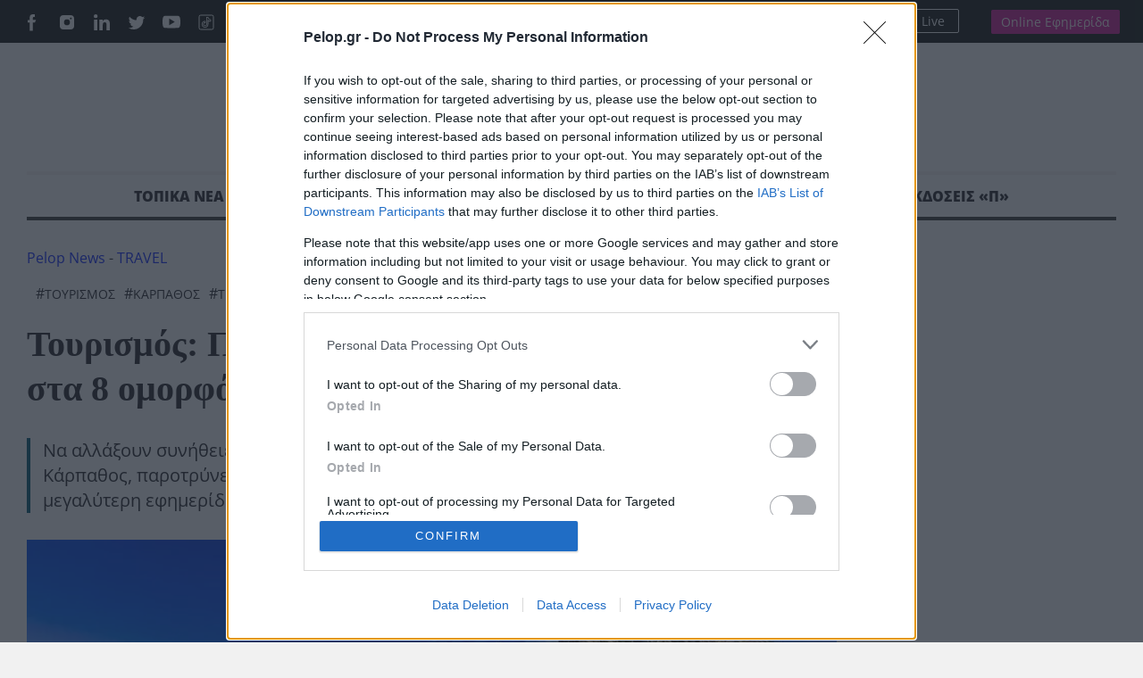

--- FILE ---
content_type: text/html; charset=UTF-8
request_url: https://pelop.gr/tourismos-poio-elliniko-nisi-vrisketai-anamesa-sta-8-omorfotera-tis-evropis-gia-tous-elvetous/
body_size: 28418
content:
<!DOCTYPE html>
<html lang="el" prefix="og: https://ogp.me/ns#">
<head>
<link rel="preconnect" href="https://cmp.inmobi.com" />
<link rel="preconnect" href="https://www.googletagmanager.com" />
<link rel="preconnect" href="https://www.google-analytics.com" />
<link rel="preconnect" href="https://analytics.google.com" />
<link rel="preconnect" href="https://cdn.orangeclickmedia.com" />
<link rel="preconnect" href="https://td.doubleclick.net" />
<link rel="preconnect" href="https://stats.g.doubleclick.net" />
<link rel="preconnect" href="https://securepubads.g.doubleclick.net" />
<link rel="preconnect" href="https://pagead2.googlesyndication.com" />
<link rel="preconnect" href="https://tpc.googlesyndication.com" />
<link rel="preconnect" href="https://mc.yandex.ru" />
<link rel="dns-prefetch" href="https://cmp.inmobi.com" />
<link rel="dns-prefetch" href="https://www.googletagmanager.com" />
<link rel="dns-prefetch" href="https://www.google-analytics.com" />
<link rel="dns-prefetch" href="https://analytics.google.com" />
<link rel="dns-prefetch" href="https://cdn.orangeclickmedia.com" />
<link rel="dns-prefetch" href="https://td.doubleclick.net" />
<link rel="dns-prefetch" href="https://stats.g.doubleclick.net" />
<link rel="dns-prefetch" href="https://securepubads.g.doubleclick.net" />
<link rel="dns-prefetch" href="https://pagead2.googlesyndication.com" />
<link rel="dns-prefetch" href="https://tpc.googlesyndication.com" />
<link rel="dns-prefetch" href="https://mc.yandex.ru" />
<link rel="preload" href="https://pelop.gr/wp-content/themes/pelop/fonts/open-sans-v34-latin_greek-regular.woff2" as="font" type="font/woff2" crossorigin="" />
<link rel="preload" href="https://pelop.gr/wp-content/themes/pelop/fonts/open-sans-v34-latin_greek-italic.woff2" as="font" type="font/woff2" crossorigin="" />
<link rel="preload" href="https://pelop.gr/wp-content/themes/pelop/fonts/open-sans-v34-latin_greek-600.woff2" as="font" type="font/woff2" crossorigin="" />
<link rel="preload" href="https://pelop.gr/wp-content/themes/pelop/fonts/open-sans-v34-latin_greek-600italic.woff2" as="font" type="font/woff2" crossorigin="" />
<link rel="preload" href="https://pelop.gr/wp-content/themes/pelop/fonts/open-sans-v34-latin_greek-700.woff2" as="font" type="font/woff2" crossorigin="" />
<link rel="preload" href="https://pelop.gr/wp-content/themes/pelop/fonts/open-sans-v34-latin_greek-700italic.woff2" as="font" type="font/woff2" crossorigin="" />
<link rel="preload" href="https://pelop.gr/wp-content/themes/pelop/fonts/open-sans-v34-latin_greek-800.woff2" as="font" type="font/woff2" crossorigin="" />
<link rel="preload" href="https://pelop.gr/wp-content/themes/pelop/fonts/open-sans-v34-latin_greek-800italic.woff2" as="font" type="font/woff2" crossorigin="" />
<link rel="preload" href="https://pelop.gr/wp-content/plugins/content-ai-summary/public/css/public.css?ver=1768962166" as="style" crossorigin="" />
<link rel="preload" href="https://pelop.gr/wp-content/plugins/gn-publisher/assets/css/gn-frontend-gnfollow.min.css?ver=1.5.26" as="style" crossorigin="" />
<link rel="preload" href="https://pelop.gr/wp-content/plugins/elasticpress/dist/css/general-styles.css?ver=66295efe92a630617c00" as="style" crossorigin="" />
<link rel="preload" href="https://pelop.gr/wp-content/themes/pelop/css/global.min.css?t=20240701_085340" as="style" crossorigin="" />
<link rel="preload" href="https://pelop.gr/wp-content/themes/pelop/css/jquery.fancybox.min.css" as="style" crossorigin="" />
<link rel="preload" href="https://pelop.gr/wp-content/themes/pelop/css/flickity.css" as="style" crossorigin="" />
<link rel="preload" href="https://pelop.gr/wp-content/plugins/tablepress/css/build/default.css?ver=3.2.6" as="style" crossorigin="" />
<link rel="preload" href="https://player-integration.mes.glomex.cloud/integration/40599y1tm6rpmonn/variant.css" as="style" crossorigin="" />
<link rel="preload" href="https://pelop.gr/wp-content/themes/pelop/js/jquery-3.6.1.min.js" as="script" crossorigin="" />
<link rel="preload" href="https://pelop.gr/wp-content/themes/pelop/js/bootstrap.bundle.min.js" as="script" crossorigin="" />
<link rel="preload" href="https://pelop.gr/wp-content/themes/pelop/js/jquery.fancybox.min.js" as="script" crossorigin="" />
<link rel="preload" href="https://pelop.gr/wp-content/uploads/2022/11/karpathos-308x205.jpg" as="image" media="(max-width:360px)" fetchpriority="high" crossorigin="" />
<link rel="preload" href="https://pelop.gr/wp-content/uploads/2022/11/karpathos-647x431.jpg" as="image" media="(min-width:361px) and (max-width:1024px)" fetchpriority="high" crossorigin="" />
<link rel="preload" href="https://pelop.gr/wp-content/uploads/2022/11/karpathos-804x432.jpg" as="image" media="(min-width:1025px)" fetchpriority="high" crossorigin="" />
<meta charset="utf-8" />
<meta name="viewport" content="width=device-width, initial-scale=1" />
<style>img:is([sizes="auto" i], [sizes^="auto," i]) { contain-intrinsic-size: 3000px 1500px }</style>
<title>Τουρισμός: Ποιο ελληνικό νησί βρίσκεται ανάμεσα στα 8 ομορφότερα της Ευρώπης για τους Ελβετούς | ΕΙΔΗΣΕΙΣ</title>
<meta name="description" content="Η Κάρπαθος δίνει τη δική της μάχη στον τουρισμό, καθώς  ήταν και είναι μια μεγάλη δεξαμενή εσόδων για το νησί, και κάθε δημοσίευμα για τις ομορφιές του νησιού"/>
<meta name="robots" content="follow, index, max-snippet:-1, max-video-preview:-1, max-image-preview:large"/>
<link rel="canonical" href="https://pelop.gr/tourismos-poio-elliniko-nisi-vrisketai-anamesa-sta-8-omorfotera-tis-evropis-gia-tous-elvetous/" />
<meta name="keywords" content="τουρισμό,νησί"/>
<meta property="og:locale" content="el_GR" />
<meta property="og:type" content="article" />
<meta property="og:title" content="Τουρισμός: Ποιο ελληνικό νησί βρίσκεται ανάμεσα στα 8 ομορφότερα της Ευρώπης για τους Ελβετούς | ΕΙΔΗΣΕΙΣ" />
<meta property="og:description" content="Η Κάρπαθος δίνει τη δική της μάχη στον τουρισμό, καθώς  ήταν και είναι μια μεγάλη δεξαμενή εσόδων για το νησί, και κάθε δημοσίευμα για τις ομορφιές του νησιού" />
<meta property="og:url" content="https://pelop.gr/tourismos-poio-elliniko-nisi-vrisketai-anamesa-sta-8-omorfotera-tis-evropis-gia-tous-elvetous/" />
<meta property="og:site_name" content="pelop.gr" />
<meta property="article:publisher" content="https://www.facebook.com/peloponnisosnewspaper" />
<meta property="article:author" content="https://www.facebook.com/peloponnisosnewspaper" />
<meta property="article:tag" content="ΤΟΥΡΙΣΜΟΣ" />
<meta property="article:tag" content="Κάρπαθος" />
<meta property="article:tag" content="TRAVEL" />
<meta property="article:tag" content="ΕΛΒΕΤΟΙ" />
<meta property="article:section" content="TRAVEL" />
<meta property="fb:app_id" content="1630200780518769" />
<meta property="og:image" content="https://pelop.gr/wp-content/uploads/2022/11/karpathos.jpg" />
<meta property="og:image:secure_url" content="https://pelop.gr/wp-content/uploads/2022/11/karpathos.jpg" />
<meta property="og:image:width" content="804" />
<meta property="og:image:height" content="498" />
<meta property="og:image:alt" content="τουρισμό" />
<meta property="og:image:type" content="image/jpeg" />
<meta name="twitter:card" content="summary_large_image" />
<meta name="twitter:title" content="Τουρισμός: Ποιο ελληνικό νησί βρίσκεται ανάμεσα στα 8 ομορφότερα της Ευρώπης για τους Ελβετούς | ΕΙΔΗΣΕΙΣ" />
<meta name="twitter:description" content="Η Κάρπαθος δίνει τη δική της μάχη στον τουρισμό, καθώς  ήταν και είναι μια μεγάλη δεξαμενή εσόδων για το νησί, και κάθε δημοσίευμα για τις ομορφιές του νησιού" />
<meta name="twitter:site" content="@pelopnews" />
<meta name="twitter:creator" content="@pelopnews" />
<meta name="twitter:image" content="https://pelop.gr/wp-content/uploads/2022/11/karpathos.jpg" />
<meta name="twitter:label1" content="Written by" />
<meta name="twitter:data1" content="Πελοπόννησος Newsroom" />
<meta name="twitter:label2" content="Time to read" />
<meta name="twitter:data2" content="1 minute" />
<link rel='dns-prefetch' href='https://pelop.gr' />
<meta property="og:published_time" content="2023-06-06T09:10:28+03:00">
<meta property="article:published_time" content="2023-06-06T09:10:28+03:00">
<meta property="og:updated_time" content="2023-06-06T09:10:28+03:00">
<meta property="article:modified_time" content="2023-06-06T09:10:28+03:00">
<style id='classic-theme-styles-inline-css'> /*! This file is auto-generated */ .wp-block-button__link{color:#fff;background-color:#32373c;border-radius:9999px;box-shadow:none;text-decoration:none;padding:calc(.667em + 2px) calc(1.333em + 2px);font-size:1.125em}.wp-block-file__button{background:#32373c;color:#fff;text-decoration:none} </style>
<style id='pdfemb-pdf-embedder-viewer-style-inline-css'> .wp-block-pdfemb-pdf-embedder-viewer{max-width:none} </style>
<link rel='stylesheet' id='contaisu-summary-style-css' href='https://pelop.gr/wp-content/plugins/content-ai-summary/public/css/public.css?ver=1768962166' media='all' />
<style id='dominant-color-styles-inline-css'> img[data-dominant-color]:not(.has-transparency) { background-color: var(--dominant-color); } </style>
<link rel='stylesheet' id='gn-frontend-gnfollow-style-css' href='https://pelop.gr/wp-content/plugins/gn-publisher/assets/css/gn-frontend-gnfollow.min.css?ver=1.5.26' media='all' />
<link rel='stylesheet' id='ep_general_styles-css' href='https://pelop.gr/wp-content/plugins/elasticpress/dist/css/general-styles.css?ver=66295efe92a630617c00' media='all' />
<link rel='stylesheet' id='globalCSS-css' href='https://pelop.gr/wp-content/themes/pelop/css/global.min.css?t=20240701_085340' media='all' />
<link rel='stylesheet' id='fancyboxCSS-css' href='https://pelop.gr/wp-content/themes/pelop/css/jquery.fancybox.min.css' media='all' />
<link rel='stylesheet' id='flickityCSS-css' href='https://pelop.gr/wp-content/themes/pelop/css/flickity.css' media='all' />
<link rel='stylesheet' id='tablepress-default-css' href='https://pelop.gr/wp-content/plugins/tablepress/css/build/default.css?ver=3.2.6' media='all' />
<link rel="https://api.w.org/" href="https://pelop.gr/wp-json/" /><link rel="alternate" title="JSON" type="application/json" href="https://pelop.gr/wp-json/wp/v2/posts/588776" /><link rel="EditURI" type="application/rsd+xml" title="RSD" href="https://pelop.gr/xmlrpc.php?rsd" />
<meta name="generator" content="WordPress 6.8.3" />
<link rel='shortlink' href='https://pelop.gr/?p=588776' />
<link rel="alternate" title="oEmbed (JSON)" type="application/json+oembed" href="https://pelop.gr/wp-json/oembed/1.0/embed?url=https%3A%2F%2Fpelop.gr%2Ftourismos-poio-elliniko-nisi-vrisketai-anamesa-sta-8-omorfotera-tis-evropis-gia-tous-elvetous%2F" />
<link rel="alternate" title="oEmbed (XML)" type="text/xml+oembed" href="https://pelop.gr/wp-json/oembed/1.0/embed?url=https%3A%2F%2Fpelop.gr%2Ftourismos-poio-elliniko-nisi-vrisketai-anamesa-sta-8-omorfotera-tis-evropis-gia-tous-elvetous%2F&#038;format=xml" />
<meta name="generator" content="dominant-color-images 1.2.0">
<meta name="generator" content="performance-lab 4.0.1; plugins: dominant-color-images, webp-uploads">
<meta name="generator" content="webp-uploads 2.6.1">
<meta name="news_keywords" content="LIFE, TRAVEL, ΤΟΥΡΙΣΜΟΣ, ΚΑΡΠΑΘΟΣ, TRAVEL, ΕΛΒΕΤΟΙ" />
<meta name="category" content="LIFE, TRAVEL" />
<meta name="publish-date" content="2023-06-06" />
<link rel="amphtml" href="https://pelop.gr/tourismos-poio-elliniko-nisi-vrisketai-anamesa-sta-8-omorfotera-tis-evropis-gia-tous-elvetous/?amp=1"><link rel="icon" href="https://pelop.gr/wp-content/uploads/2025/09/cropped-fff-32x32.webp" sizes="32x32" />
<link rel="icon" href="https://pelop.gr/wp-content/uploads/2025/09/cropped-fff-192x192.webp" sizes="192x192" />
<link rel="apple-touch-icon" href="https://pelop.gr/wp-content/uploads/2025/09/cropped-fff-180x180.webp" />
<meta name="msapplication-TileImage" content="https://pelop.gr/wp-content/uploads/2025/09/cropped-fff-270x270.webp" />
<style id="wp-custom-css"> .pelop-summary{ margin: 18px 0 22px; padding: 16px 18px; background: #fff; border: 1px solid #e6e9ef; border-left: 4px solid #0b57d0; border-radius: 10px; box-shadow: 0 4px 14px rgba(0,0,0,.04); } .pelop-summary__title{ font-size: 18px; font-weight: 800; color: #111; margin: 0 0 10px; letter-spacing: .2px; } .pelop-summary__body{ font-size: 16px; line-height: 1.6; color: #222; } .pelop-summary__body ul{ margin: 0; padding-left: 18px; } .pelop-summary__body li{ margin: 6px 0; } </style>
<link rel="alternate" type="application/rss+xml" title="Pelop - Ειδήσεις και έκτακτα νέα απο την Ελλάδα και το Κόσμο" href="https://pelop.gr/feed/gn" />
<link rel="apple-touch-icon" sizes="180x180" href="https://pelop.gr/wp-content/themes/pelop/images/favicon/emblem.png" />
<link rel="icon" type="image/png" sizes="32x32" href="https://pelop.gr/wp-content/themes/pelop/images/favicon/emblem.png" />
<link rel="icon" type="image/png" sizes="16x16" href="https://pelop.gr/wp-content/themes/pelop/images/favicon/emblem.png" />
<link rel="manifest" href="https://pelop.gr/wp-content/themes/pelop/images/favicon/site.webmanifest" />
<script type='application/javascript' id='pys-version-script'>console.log('PixelYourSite Free version 11.1.5.2');</script>
<script src="https://pelop.gr/wp-content/themes/pelop/js/jquery-3.6.1.min.js" id="jqueryJS-js"></script>
<script src="https://pelop.gr/wp-content/themes/pelop/js/bootstrap.bundle.min.js" id="bootstrapJS-js"></script>
<script src="https://pelop.gr/wp-content/themes/pelop/js/jquery.fancybox.min.js" id="fancybox-js"></script>
<script src="https://pelop.gr/wp-content/themes/pelop/js/flickity.pkgd.js" id="flickityJS-js"></script>
<script src="https://pelop.gr/wp-content/themes/pelop/js/common.js?t=20240701_085340" id="commonJS-js"></script>
<script id="jquery-core-js-extra">  var pysFacebookRest = {"restApiUrl":"https:\/\/pelop.gr\/wp-json\/pys-facebook\/v1\/event","debug":""};  </script>
<script src="https://pelop.gr/wp-includes/js/jquery/jquery.min.js?ver=3.7.1" id="jquery-core-js"></script>
<script src="https://pelop.gr/wp-includes/js/jquery/jquery-migrate.min.js?ver=3.4.1" id="jquery-migrate-js"></script>
<script src="https://pelop.gr/wp-content/plugins/pixelyoursite/dist/scripts/jquery.bind-first-0.2.3.min.js?ver=0.2.3" id="jquery-bind-first-js"></script>
<script src="https://pelop.gr/wp-content/plugins/pixelyoursite/dist/scripts/js.cookie-2.1.3.min.js?ver=2.1.3" id="js-cookie-pys-js"></script>
<script src="https://pelop.gr/wp-content/plugins/pixelyoursite/dist/scripts/tld.min.js?ver=2.3.1" id="js-tld-js"></script>
<script id="pys-js-extra">  var pysOptions = {"staticEvents":{"facebook":{"init_event":[{"delay":0,"type":"static","ajaxFire":false,"name":"PageView","pixelIds":["442502064986674"],"eventID":"f31591bd-7abc-4d45-8942-6e18b3a73842","params":{"post_category":"LIFE, TRAVEL","page_title":"\u03a4\u03bf\u03c5\u03c1\u03b9\u03c3\u03bc\u03cc\u03c2: \u03a0\u03bf\u03b9\u03bf \u03b5\u03bb\u03bb\u03b7\u03bd\u03b9\u03ba\u03cc \u03bd\u03b7\u03c3\u03af \u03b2\u03c1\u03af\u03c3\u03ba\u03b5\u03c4\u03b1\u03b9 \u03b1\u03bd\u03ac\u03bc\u03b5\u03c3\u03b1 \u03c3\u03c4\u03b1 8 \u03bf\u03bc\u03bf\u03c1\u03c6\u03cc\u03c4\u03b5\u03c1\u03b1 \u03c4\u03b7\u03c2 \u0395\u03c5\u03c1\u03ce\u03c0\u03b7\u03c2 \u03b3\u03b9\u03b1 \u03c4\u03bf\u03c5\u03c2 \u0395\u03bb\u03b2\u03b5\u03c4\u03bf\u03cd\u03c2","post_type":"post","post_id":588776,"plugin":"PixelYourSite","user_role":"guest","event_url":"pelop.gr\/tourismos-poio-elliniko-nisi-vrisketai-anamesa-sta-8-omorfotera-tis-evropis-gia-tous-elvetous\/"},"e_id":"init_event","ids":[],"hasTimeWindow":false,"timeWindow":0,"woo_order":"","edd_order":""}]}},"dynamicEvents":[],"triggerEvents":[],"triggerEventTypes":[],"facebook":{"pixelIds":["442502064986674"],"advancedMatching":[],"advancedMatchingEnabled":false,"removeMetadata":true,"wooVariableAsSimple":false,"serverApiEnabled":true,"wooCRSendFromServer":false,"send_external_id":null,"enabled_medical":false,"do_not_track_medical_param":["event_url","post_title","page_title","landing_page","content_name","categories","category_name","tags"],"meta_ldu":false},"debug":"","siteUrl":"https:\/\/pelop.gr","ajaxUrl":"https:\/\/pelop.gr\/wp-admin\/admin-ajax.php","ajax_event":"9301df239a","enable_remove_download_url_param":"1","cookie_duration":"7","last_visit_duration":"60","enable_success_send_form":"","ajaxForServerEvent":"1","ajaxForServerStaticEvent":"1","useSendBeacon":"1","send_external_id":"1","external_id_expire":"180","track_cookie_for_subdomains":"1","google_consent_mode":"1","gdpr":{"ajax_enabled":false,"all_disabled_by_api":false,"facebook_disabled_by_api":false,"analytics_disabled_by_api":false,"google_ads_disabled_by_api":false,"pinterest_disabled_by_api":false,"bing_disabled_by_api":false,"reddit_disabled_by_api":false,"externalID_disabled_by_api":false,"facebook_prior_consent_enabled":true,"analytics_prior_consent_enabled":true,"google_ads_prior_consent_enabled":null,"pinterest_prior_consent_enabled":true,"bing_prior_consent_enabled":true,"cookiebot_integration_enabled":false,"cookiebot_facebook_consent_category":"marketing","cookiebot_analytics_consent_category":"statistics","cookiebot_tiktok_consent_category":"marketing","cookiebot_google_ads_consent_category":"marketing","cookiebot_pinterest_consent_category":"marketing","cookiebot_bing_consent_category":"marketing","consent_magic_integration_enabled":false,"real_cookie_banner_integration_enabled":false,"cookie_notice_integration_enabled":false,"cookie_law_info_integration_enabled":false,"analytics_storage":{"enabled":true,"value":"granted","filter":false},"ad_storage":{"enabled":true,"value":"granted","filter":false},"ad_user_data":{"enabled":true,"value":"granted","filter":false},"ad_personalization":{"enabled":true,"value":"granted","filter":false}},"cookie":{"disabled_all_cookie":false,"disabled_start_session_cookie":false,"disabled_advanced_form_data_cookie":false,"disabled_landing_page_cookie":false,"disabled_first_visit_cookie":false,"disabled_trafficsource_cookie":false,"disabled_utmTerms_cookie":false,"disabled_utmId_cookie":false},"tracking_analytics":{"TrafficSource":"direct","TrafficLanding":"undefined","TrafficUtms":[],"TrafficUtmsId":[]},"GATags":{"ga_datalayer_type":"default","ga_datalayer_name":"dataLayerPYS"},"woo":{"enabled":false},"edd":{"enabled":false},"cache_bypass":"1768962166"};  </script>
<script src="https://pelop.gr/wp-content/plugins/pixelyoursite/dist/scripts/public.js?ver=11.1.5.2" id="pys-js"></script>
<script type="application/ld+json">{"@context":"https://schema.org","@type":"NewsArticle","headline":"Τουρισμός: Ποιο ελληνικό νησί βρίσκεται ανάμεσα στα 8 ομορφότερα της Ευρώπης για τους Ελβετούς","image":[{"@type":"ImageObject","url":"https://pelop.gr/wp-content/uploads/2022/11/karpathos.jpg","width":804,"height":498,"caption":"Τουρισμός: Ποιο ελληνικό νησί βρίσκεται ανάμεσα στα 8 ομορφότερα της Ευρώπης για τους Ελβετούς"},{"@type":"ImageObject","url":"https://pelop.gr/wp-content/uploads/2022/11/karpathos-768x476.jpg"},{"@type":"ImageObject","url":"https://pelop.gr/wp-content/uploads/2022/11/karpathos-300x186.jpg"}],"datePublished":"2023-06-06T09:10:28+03:00","dateModified":"2023-06-06T09:10:28+03:00","articleSection":"TRAVEL","keywords":"ΤΟΥΡΙΣΜΟΣ, Κάρπαθος, TRAVEL, ΕΛΒΕΤΟΙ","thumbnailUrl":"https://pelop.gr/wp-content/uploads/2022/11/karpathos.jpg","wordCount":267,"author":{"@type":"Person","name":"Πελοπόννησος Newsroom","url":"https://pelop.gr/author/pelop/","sameAs":["pelopnews","https://pelop.gr/","https://www.facebook.com/peloponnisosnewspaper"]},"publisher":{"@type":"Organization","name":"Pelop Ειδησεις","url":"https://pelop.gr","logo":{"@type":"ImageObject","url":""},"sameAs":["https://www.facebook.com/peloponnisosnewspaper","https://www.twitter.com/pelopnews","https://gr.linkedin.com/in/peloponnisos-newspaper-a90a04207","https://www.tiktok.com/@pelopgr","https://www.youtube.com/peloponnisosmedia","https://www.instagram.com/peloponnisosnewspaper/"],"address":{"@type":"PostalAddress","streetAddress":"Maizonos 206","addressLocality":"Patra","addressRegion":"Peloponnisos","postalCode":"26222","addressCountry":"GR"},"contactPoint":[{"@type":"ContactPoint","telephone":"+302610312530","contactType":"customer support","email":"pelop@pelop.gr","areaServed":"GR"}]},"about":[{"@type":"Thing","name":"ΤΟΥΡΙΣΜΟΣ"},{"@type":"Thing","name":"Κάρπαθος"},{"@type":"Thing","name":"TRAVEL"},{"@type":"Thing","name":"ΕΛΒΕΤΟΙ"}],"articleBody":"Η Κάρπαθος δίνει τη δική της μάχη στον τουρισμό, καθώς  ήταν και είναι μια μεγάλη δεξαμενή εσόδων για το νησί, και κάθε δημοσίευμα για τις ομορφιές του νησιού προκαλεί χαμόγελα.  Οι Ελβετοί μαθαίνουν για τα κρυμμένα μυστικά του νησιού σε ένα αφιέρωμα που κάνει η μεγαλύτερη εφημερίδα της χώρας.\nΝα αλλάξουν συνήθειες και να προτιμήσουν ξεχωριστά νησιά χωρίς μαζικό τουρισμό, όπως η Κάρπαθος, παροτρύνει τους Ελβετούς και τους γερμανόφωνους ταξιδιώτες η Blick, η μεγαλύτερη εφημερίδα της Ελβετίας.\nΓια τον σκοπό αυτό το δημοφιλές μέσο δημοσίευσε κατάλογο με 8 νησιά της Ευρώπης, που διακρίνονται για τις παραδόσεις τους, το απαράμιλλο φυσικό κάλλος και τις στιγμές αυθεντικότητας που προσφέρουν.\r\n\r\n\r\n\r\n\nΣτον «οκτάλογο» των εναλλακτικών ευρωπαϊκών προορισμών, η Κάρπαθος -που είναι η μοναδική ελληνική περιοχή- καταλαμβάνει την 5η θέση. Όπως αναφέρει η δημοφιλής εφημερίδα, «η Κάρπαθος είναι φωτεινό παράδειγμα ποιότητας, καθώς είναι γνωστή και ως η “μυστική” Σαντορίνη. Εδώ αφθονούν τα τυπικά γαλανόλευκα χωριά, οι πανέμορφοι όρμοι, τα μαγευτικά ηλιοβασιλέματα και οι παραδοσιακοί ελληνικοί μεζέδες. Κάρπαθος σημαίνει ατελείωτη απόλαυση».\nΤη λίστα της Blick συμπληρώνουν το Πορκερόλ της Γαλλίας, η Πόντζα στην Ιταλία, η Λα Γκραθιόσα των Καναρίων νήσων, το Γκόζο της Μάλτας, η Βρετανική νήσος Γκέρνζι, το Τέρσελινγκ της Ολλανδίας και το Γερμανικό Άμρουμ.\n«Το αφήγημά μας για αληθινές εμπειρίες διακοπών στην Κάρπαθο έχει πολύ μεγάλη ανταπόκριση στα διεθνή μέσα ενημέρωσης. Το νησί κερδίζει συνεχώς νέους φίλους από το εξωτερικό, ενώ είναι πολλοί όσοι μας επισκέπτονται κάθε χρόνο! Προμηνύεται μια πολύ καλή σεζόν με ροές από αγορές όπως η Σκανδιναβία, η Ιταλία, η Ολλανδία, το Βέλγιο, η Αυστρία και άλλες γερμανόφωνες χώρες», δήλωσε ο αντιδήμαρχος Τουρισμού του Δήμου Καρπάθου Μανώλης Παραγυιός.","mainEntityOfPage":{"@type":"WebPage","@id":"https://pelop.gr/tourismos-poio-elliniko-nisi-vrisketai-anamesa-sta-8-omorfotera-tis-evropis-gia-tous-elvetous/"},"speakable":{"@type":"SpeakableSpecification","cssSelector":[".title-extrabiger",".post-inner"]}}</script>
<script type="application/ld+json">{"@context":"https://schema.org","@type":"BreadcrumbList","name":"Breadcrumb Navigation","itemListElement":[{"@type":"ListItem","position":1,"name":"Pelop Ειδησεις","item":{"@id":"https://pelop.gr","@type":"WebPage"}},{"@type":"ListItem","position":2,"name":"TRAVEL","item":{"@id":"https://pelop.gr/life/travel/","@type":"WebPage"}},{"@type":"ListItem","position":3,"name":"LIFE","item":{"@id":"https://pelop.gr/life/","@type":"WebPage"}},{"@type":"ListItem","position":4,"name":"Τουρισμός: Ποιο ελληνικό νησί βρίσκεται ανάμεσα στα 8 ομορφότερα της Ευρώπης για τους Ελβετούς","item":{"@id":"https://pelop.gr/tourismos-poio-elliniko-nisi-vrisketai-anamesa-sta-8-omorfotera-tis-evropis-gia-tous-elvetous/","@type":"WebPage"}}]}</script>
</head>
<body class="wp-singular post-template-default single single-post postid-588776 single-format-standard wp-theme-pelop"> <main> <div id='prestitial'></div> <div class="top-row"> <div class="container"> <div class="row"> <div class="col-6 gx-5"> <ul class="social"> <li><a href="https://www.facebook.com/pelopgr" target="_blank"><img loading=lazy src="https://pelop.gr/wp-content/themes/pelop/images/social-icon-facebook.svg" alt="Pelop Facebook"></a></li> <li><a href="https://www.instagram.com/pelop_gr/" target="_blank"><img loading=lazy src="https://pelop.gr/wp-content/themes/pelop/images/social-icon-instagram.svg" alt="Pelop Instagram"></a></li> <li><a href="https://gr.linkedin.com/in/peloponnisos-newspaper-a90a04207" target="_blank"><img loading=lazy src="https://pelop.gr/wp-content/themes/pelop/images/social-icon-linkedin.svg" alt="Pelop Linkedin"></a></li> <li><a href="https://x.com/pelop_gr" target="_blank"><img loading=lazy src="https://pelop.gr/wp-content/themes/pelop/images/social-icon-tweeter.svg" alt="Pelop Twitter"></a></li> <li><a href="https://www.youtube.com/peloponnisosmedia" target="_blank"><img loading=lazy src="https://pelop.gr/wp-content/themes/pelop/images/social-icon-youtube.svg" alt="Pelop Youtube"></a></li> <li><a href="https://www.tiktok.com/@pelopgr" target="_blank"><img loading=lazy src="https://pelop.gr/wp-content/themes/pelop/images/icons8-tiktok.svg" alt="Pelop TikTok"></a></li> </ul> <div class="search-link"> <form action="/" method="get" class="sform"> <input type="text" name="s" id="top-search" placeholder="Αναζήτηση" value="" /> <button type="submit"> <img loading=lazy src="https://pelop.gr/wp-content/themes/pelop/images/zoom-out.svg" alt="Pelop" width="16" height="16"></img> </button> </form> </div> <a href="https://pelop.gr/classifieds/" class="classifieds-link">ΑΓΓΕΛΙΕΣ</a> </div> <div class="col-6 text-end gx-5 top-links"> <div class="radioplayer"> <h4>Peloponnisos FM 103.9</h4> <div> <a href="https://pelop.gr/peloponnisos-fm/" target="_blank"> <svg xmlns="http://www.w3.org/2000/svg" width="16" height="16" fill="currentColor"><path d="M8 15A7 7 0 1 1 8 1a7 7 0 0 1 0 14zm0 1A8 8 0 1 0 8 0a8 8 0 0 0 0 16z"/><path d="M6.271 5.055a.5.5 0 0 1 .52.038l3.5 2.5a.5.5 0 0 1 0 .814l-3.5 2.5A.5.5 0 0 1 6 10.5v-5a.5.5 0 0 1 .271-.445z"/></svg>Ακούστε Live </a> </div> </div> <div class="newspaper"> <a href="https://subscription.pelop.gr/" class="sub-link">Online Εφημερίδα</a> </div> </div> </div> </div> </div> <div class="container headerwrap"> <div class="header"> <div class="container"> <div class="row align-items-center"> <div class="col-md-2"> </div> <div class="col-md-8 col-sm-12 text-center d-flex justify-content-center"> <p class="logo"> <a href="https://pelop.gr" title="pelop.gr - Ειδήσεις και νέα από τη Πάτρα, την Ελλάδα και το Κόσμο"> <img loading=lazy src="https://pelop.gr/wp-content/themes/pelop/images/logo-emblem-new.svg" width="706" height="56" class="img-fluid d-inline" alt="pelop.gr - Τελευταίες Ειδήσεις από την Ελλάδα και το Κόσμο"> </a> </p> </div> </div> </div> </div> <div class="main-menu"> <div class="sticky-menu"> <div class="container"> <div class="row top-row px-3"> <div class="col"> <a href="https://pelop.gr" class="sticky-logo"><img loading=lazy src="https://pelop.gr/wp-content/themes/pelop/images/logo-w.svg" alt="Ειδησεις" width="270" height="23" class="img-fluid"></a> </div> <div class="col text-end top-links"> <div class="radioplayer"> <h4>Peloponnisos FM 103.9</h4> <div> <a href="https://pelop.gr/peloponnisos-fm/" target="_blank"> <svg xmlns="http://www.w3.org/2000/svg" width="16" height="16" fill="currentColor"><path d="M8 15A7 7 0 1 1 8 1a7 7 0 0 1 0 14zm0 1A8 8 0 1 0 8 0a8 8 0 0 0 0 16z"/><path d="M6.271 5.055a.5.5 0 0 1 .52.038l3.5 2.5a.5.5 0 0 1 0 .814l-3.5 2.5A.5.5 0 0 1 6 10.5v-5a.5.5 0 0 1 .271-.445z"/></svg>Ακούστε Live </a> </div> </div> <div class="newspaper"> <a href="https://subscription.pelop.gr/" class="sub-link">Online Εφημερίδα</a> </div> </div> </div> </div> </div> <div class="container menu-container"> <div class="row"> <div class="col"> <nav class="menu-main-menu-container"><ul id="menu-main-menu" class="menu"><li id="main-menu-item-107" class="subnav menu-item menu-item-type-taxonomy menu-item-object-category menu-item-has-children"><a href="https://pelop.gr/local-news/">ΤΟΠΙΚΑ ΝΕΑ</a><div class="megamenu"><div class="container"> <div class="row text-start"> <div class="col-2"> <div class="sub-cats-wrapper"> <h4 class="title-tiny">Υποκατηγορίες</h4> <ul class="sub-cats"><li data-parent="1"><a href="https://pelop.gr/local-news/achaia/">ΑΧΑΪΑ</a></li><li data-parent="1"><a href="https://pelop.gr/local-news/aitoloakarnania/">ΑΙΤΩΛΟΑΚΑΡΝΑΝΙΑ</a></li><li data-parent="1"><a href="https://pelop.gr/local-news/ileia/">ΗΛΕΙΑ</a></li><li data-parent="1"><a href="https://pelop.gr/local-news/zakynthos/">ΖΑΚΥΝΘΟΣ</a></li></ul> <a href="https://pelop.gr/local-news/" class="all">Δείτε τα Όλα <span class="arrow"> <svg aria-hidden="true" focusable="false" data-prefix="far" data-icon="angle-right" class="svg-inline--fa fa-angle-right fa-w-6" role="img" xmlns="http://www.w3.org/2000/svg" viewBox="0 0 192 512"><path fill="currentColor" d="M187.8 264.5L41 412.5c-4.7 4.7-12.3 4.7-17 0L4.2 392.7c-4.7-4.7-4.7-12.3 0-17L122.7 256 4.2 136.3c-4.7-4.7-4.7-12.3 0-17L24 99.5c4.7-4.7 12.3-4.7 17 0l146.8 148c4.7 4.7 4.7 12.3 0 17z"></path></svg> </span> </a> </div> </div> <div class="col-md-3 col-sm-12"> <div class="article"> <a href="https://pelop.gr/krinos-dytikis-achaias-entopistike-nekros-95chronos/"><img loading=lazy src="https://pelop.gr/wp-content/uploads/2025/06/astinomia-4-308x205.webp" alt="Κρίνος Δυτικής Αχαΐας: Εντοπίστηκε νεκρός 95χρονος" class="img-fluid full article-thumb-medium"></a> <span class="cat"><a href="https://pelop.gr/local-news/">ΤΟΠΙΚΑ ΝΕΑ</a></span> <h3 class="title-normal"><a href="https://pelop.gr/krinos-dytikis-achaias-entopistike-nekros-95chronos/">Κρίνος Δυτικής Αχαΐας: Εντοπίστηκε νεκρός 95χρονος</a></h3> </div> </div> <div class="col-md-3 col-sm-12"> <div class="article"> <a href="https://pelop.gr/ergatiko-kentro-patras-kanenas-ergazomenos-ektetheimenos-stin-kakokairia-amesa-metra-gia-tous-ergazomenous-goneis/"><img loading=lazy src="https://pelop.gr/wp-content/uploads/2026/01/ergatiko-kentro-1-ejpg-308x205.webp" alt="Εργατικό Κέντρο Πάτρας: Κανένας εργαζόμενος εκτεθειμένος στην κακοκαιρία, άμεσα μέτρα για τους εργαζόμενους γονείς" class="img-fluid full"></a> <span class="cat"><a href="https://pelop.gr/local-news/">ΤΟΠΙΚΑ ΝΕΑ</a></span> <h3 class="title-normal"><a href="https://pelop.gr/ergatiko-kentro-patras-kanenas-ergazomenos-ektetheimenos-stin-kakokairia-amesa-metra-gia-tous-ergazomenous-goneis/">Εργατικό Κέντρο Πάτρας: Κανένας εργαζόμενος εκτεθειμένος στην κακοκαιρία, άμεσα μέτρα για τους εργαζόμενους γονείς</a></h3> </div> </div> <div class="col-md-4 col-sm-12"> <div class="article-grid mt-0"><div class="article row-article"> <a href="https://pelop.gr/me-paranomo-pistoli-tou-patera-tou-pige-sto-scholeio-o-14chronos-sti-zakyntho/" class="thumb"><img loading=lazy src="https://pelop.gr/wp-content/uploads/2025/06/astinomia-1-1-308x205.webp" alt="Με παράνομο πιστόλι του πατέρα του πήγε στο σχολείο ο 14χρονος στη Ζάκυνθο" class="img-fluid full article-thumb-small"></a> <div class="text"> <span class="cat"><a href="https://pelop.gr/local-news/">ΤΟΠΙΚΑ ΝΕΑ</a></span> <h3 class="title-small"><a href="https://pelop.gr/me-paranomo-pistoli-tou-patera-tou-pige-sto-scholeio-o-14chronos-sti-zakyntho/">Με παράνομο πιστόλι του πατέρα του πήγε στο σχολείο ο 14χρονος στη Ζάκυνθο</a></h3> </div> </div><div class="article row-article"> <a href="https://pelop.gr/kakokairia-ektakta-metra-se-ischy-sti-gefyra-riou-antirriou-ch-trikoupis/" class="thumb"><img loading=lazy src="https://pelop.gr/wp-content/uploads/2026/01/rio-1-308x205.webp" alt="Κακοκαιρία: Έκτακτα μέτρα σε ισχύ στη Γέφυρα Ρίου-Αντιρρίου «Χ. Τρικούπης»" class="img-fluid full article-thumb-small"></a> <div class="text"> <span class="cat"><a href="https://pelop.gr/local-news/">ΤΟΠΙΚΑ ΝΕΑ</a></span> <h3 class="title-small"><a href="https://pelop.gr/kakokairia-ektakta-metra-se-ischy-sti-gefyra-riou-antirriou-ch-trikoupis/">Κακοκαιρία: Έκτακτα μέτρα σε ισχύ στη Γέφυρα Ρίου-Αντιρρίου «Χ. Τρικούπης»</a></h3> </div> </div> </div> </div> </div> </div></div> </li> <li id="main-menu-item-111" class="subnav menu-item menu-item-type-taxonomy menu-item-object-category"><a href="https://pelop.gr/greece/">ΕΛΛΑΔΑ</a></li> <li id="main-menu-item-112" class="subnav menu-item menu-item-type-taxonomy menu-item-object-category menu-item-has-children"><a href="https://pelop.gr/sports/">ΑΘΛΗΤΙΣΜΟΣ</a><div class="megamenu"><div class="container"> <div class="row text-start"> <div class="col-2"> <div class="sub-cats-wrapper"> <h4 class="title-tiny">Υποκατηγορίες</h4> <ul class="sub-cats"><li data-parent="2"><a href="https://pelop.gr/sports/tenis/">ΤΕΝΙΣ</a></li><li data-parent="2"><a href="https://pelop.gr/sports/football/">ΠΟΔΟΣΦΑΙΡΟ</a></li><li data-parent="2"><a href="https://pelop.gr/sports/basketball/">ΜΠΑΣΚΕΤ</a></li><li data-parent="2"><a href="https://pelop.gr/sports/polo/">ΠΟΛΟ</a></li><li data-parent="2"><a href="https://pelop.gr/sports/track/">ΣΤΙΒΟΣ</a></li><li data-parent="2"><a href="https://pelop.gr/sports/volleyball/">ΒΟΛΕΪ</a></li><li data-parent="2"><a href="https://pelop.gr/sports/various-sports/">ΑΛΛΑ ΣΠΟΡ</a></li><li data-parent="2"><a href="https://pelop.gr/sports/international/">ΔΙΕΘΝΗ</a></li></ul> <a href="https://pelop.gr/sports/" class="all">Δείτε τα Όλα <span class="arrow"> <svg aria-hidden="true" focusable="false" data-prefix="far" data-icon="angle-right" class="svg-inline--fa fa-angle-right fa-w-6" role="img" xmlns="http://www.w3.org/2000/svg" viewBox="0 0 192 512"><path fill="currentColor" d="M187.8 264.5L41 412.5c-4.7 4.7-12.3 4.7-17 0L4.2 392.7c-4.7-4.7-4.7-12.3 0-17L122.7 256 4.2 136.3c-4.7-4.7-4.7-12.3 0-17L24 99.5c4.7-4.7 12.3-4.7 17 0l146.8 148c4.7 4.7 4.7 12.3 0 17z"></path></svg> </span> </a> </div> </div> <div class="col-md-3 col-sm-12"> <div class="article"> <a href="https://pelop.gr/o-kristiano-ronalnto-oristika-nikitis-se-dikastiki-diamachi-me-ti-giouventous/"><img loading=lazy src="https://pelop.gr/wp-content/uploads/2024/12/ronaldo-awards1-308x205.webp" alt="Ο Κριστιάνο Ρονάλντο οριστικά νικητής σε δικαστική διαμάχη με τη Γιουβέντους" class="img-fluid full article-thumb-medium"></a> <span class="cat"><a href="https://pelop.gr/sports/">ΑΘΛΗΤΙΣΜΟΣ</a></span> <h3 class="title-normal"><a href="https://pelop.gr/o-kristiano-ronalnto-oristika-nikitis-se-dikastiki-diamachi-me-ti-giouventous/">Ο Κριστιάνο Ρονάλντο οριστικά νικητής σε δικαστική διαμάχη με τη Γιουβέντους</a></h3> </div> </div> <div class="col-md-3 col-sm-12"> <div class="article"> <a href="https://pelop.gr/me-sarotiko-v-10lepto-kai-katostara-o-olybiakos-ekane-ti-douleia-me-ti-makabi/"><img loading=lazy src="https://pelop.gr/wp-content/uploads/2026/01/jones-vathmologia-1200x800-1-e1768940914985-308x205.webp" alt="Με σαρωτικό β&#8217; 10λεπτο και κατοστάρα ο Ολυμπιακός έκανε τη δουλειά με τη Μακάμπι" class="img-fluid full"></a> <span class="cat"><a href="https://pelop.gr/sports/">ΑΘΛΗΤΙΣΜΟΣ</a></span> <h3 class="title-normal"><a href="https://pelop.gr/me-sarotiko-v-10lepto-kai-katostara-o-olybiakos-ekane-ti-douleia-me-ti-makabi/">Με σαρωτικό β&#8217; 10λεπτο και κατοστάρα ο Ολυμπιακός έκανε τη δουλειά με τη Μακάμπι</a></h3> </div> </div> <div class="col-md-4 col-sm-12"> <div class="article-grid mt-0"><div class="article row-article"> <a href="https://pelop.gr/vgike-o-antipalos-tis-elladas-ston-imiteliko-tou-evropaikou-protathlimatos/" class="thumb"><img loading=lazy src="https://pelop.gr/wp-content/uploads/2026/01/6817839-308x205.webp" alt="Βγήκε ο αντίπαλος της Ελλάδας στον ημιτελικό του Ευρωπαϊκού πρωταθλήματος" class="img-fluid full article-thumb-small"></a> <div class="text"> <span class="cat"><a href="https://pelop.gr/sports/">ΑΘΛΗΤΙΣΜΟΣ</a></span> <h3 class="title-small"><a href="https://pelop.gr/vgike-o-antipalos-tis-elladas-ston-imiteliko-tou-evropaikou-protathlimatos/">Βγήκε ο αντίπαλος της Ελλάδας στον ημιτελικό του Ευρωπαϊκού πρωταθλήματος</a></h3> </div> </div><div class="article row-article"> <a href="https://pelop.gr/irthe-kai-proponithike-me-ti-nep-i-fouka-nisigiama/" class="thumb"><img loading=lazy src="https://pelop.gr/wp-content/uploads/2026/01/fb-img-1768934065249-308x205.webp" alt="Ηρθε και προπονήθηκε με τη ΝΕΠ η Φούκα Νισιγιάμα" class="img-fluid full article-thumb-small"></a> <div class="text"> <span class="cat"><a href="https://pelop.gr/sports/polo/">ΠΟΛΟ</a></span> <h3 class="title-small"><a href="https://pelop.gr/irthe-kai-proponithike-me-ti-nep-i-fouka-nisigiama/">Ηρθε και προπονήθηκε με τη ΝΕΠ η Φούκα Νισιγιάμα</a></h3> </div> </div> </div> </div> </div> </div></div> </li> <li id="main-menu-item-120" class="subnav menu-item menu-item-type-taxonomy menu-item-object-category menu-item-has-children"><a href="https://pelop.gr/politics/">ΠΟΛΙΤΙΚΗ</a><div class="megamenu"><div class="container"> <div class="row text-start"> <div class="col-2"> <div class="sub-cats-wrapper"> <h4 class="title-tiny">Υποκατηγορίες</h4> <ul class="sub-cats"><li data-parent="28"><a href="https://pelop.gr/politics/government/">ΚΥΒΕΡΝΗΣΗ</a></li><li data-parent="28"><a href="https://pelop.gr/politics/vouli/">ΒΟΥΛΗ</a></li><li data-parent="28"><a href="https://pelop.gr/politics/kommata/">ΚΟΜΜΑΤΑ</a></li><li data-parent="28"><a href="https://pelop.gr/politics/foreign-affairs/">ΕΞΩΤΕΡΙΚΗ ΠΟΛΙΤΙΚΗ</a></li></ul> <a href="https://pelop.gr/politics/" class="all">Δείτε τα Όλα <span class="arrow"> <svg aria-hidden="true" focusable="false" data-prefix="far" data-icon="angle-right" class="svg-inline--fa fa-angle-right fa-w-6" role="img" xmlns="http://www.w3.org/2000/svg" viewBox="0 0 192 512"><path fill="currentColor" d="M187.8 264.5L41 412.5c-4.7 4.7-12.3 4.7-17 0L4.2 392.7c-4.7-4.7-4.7-12.3 0-17L122.7 256 4.2 136.3c-4.7-4.7-4.7-12.3 0-17L24 99.5c4.7-4.7 12.3-4.7 17 0l146.8 148c4.7 4.7 4.7 12.3 0 17z"></path></svg> </span> </a> </div> </div> <div class="col-md-3 col-sm-12"> <div class="article"> <a href="https://pelop.gr/kiberli-gkilfoil-deipnise-me-ton-kyriako-mitsotaki-kai-ton-efoplisti-niko-tsako/"><img loading=lazy src="https://pelop.gr/wp-content/uploads/2026/01/xrwma-mitsotakis-kimberly-308x205.webp" alt="Κίμπερλι Γκιλφόιλ: Δείπνησε με τον Κυριάκο Μητσοτάκη και τον εφοπλιστή Νίκο Τσάκο" class="img-fluid full article-thumb-medium"></a> <span class="cat"><a href="https://pelop.gr/politics/">ΠΟΛΙΤΙΚΗ</a></span> <h3 class="title-normal"><a href="https://pelop.gr/kiberli-gkilfoil-deipnise-me-ton-kyriako-mitsotaki-kai-ton-efoplisti-niko-tsako/">Κίμπερλι Γκιλφόιλ: Δείπνησε με τον Κυριάκο Μητσοτάκη και τον εφοπλιστή Νίκο Τσάκο</a></h3> </div> </div> <div class="col-md-3 col-sm-12"> <div class="article"> <a href="https://pelop.gr/opekepe-me-tis-psifous-tis-nd-bloko-se-neous-martyres-stin-exetastiki-thyella-antidraseon-apo-tin-antipolitefsi/"><img loading=lazy src="https://pelop.gr/wp-content/uploads/2025/12/konstantopoulou-vouli-308x205.webp" alt="ΟΠΕΚΕΠΕ: Με τις ψήφους της ΝΔ «μπλόκο» σε νέους μάρτυρες στην Εξεταστική &#8211; Θύελλα αντιδράσεων από την αντιπολίτευση" class="img-fluid full"></a> <span class="cat"><a href="https://pelop.gr/politics/">ΠΟΛΙΤΙΚΗ</a></span> <h3 class="title-normal"><a href="https://pelop.gr/opekepe-me-tis-psifous-tis-nd-bloko-se-neous-martyres-stin-exetastiki-thyella-antidraseon-apo-tin-antipolitefsi/">ΟΠΕΚΕΠΕ: Με τις ψήφους της ΝΔ «μπλόκο» σε νέους μάρτυρες στην Εξεταστική &#8211; Θύελλα αντιδράσεων από την αντιπολίτευση</a></h3> </div> </div> <div class="col-md-4 col-sm-12"> <div class="article-grid mt-0"><div class="article row-article"> <a href="https://pelop.gr/lazaridis-diachronikes-kai-diakommatikes-oi-pathogeneies-ston-opekepe-meta-tin-katathesi-tycheropoulou/" class="thumb"><img loading=lazy src="https://pelop.gr/wp-content/uploads/2025/11/lazaridis-308x205.webp" alt="Λαζαρίδης: Διαχρονικές και διακομματικές οι παθογένειες στον ΟΠΕΚΕΠΕ μετά την κατάθεση Τυχεροπούλου" class="img-fluid full article-thumb-small"></a> <div class="text"> <span class="cat"><a href="https://pelop.gr/politics/">ΠΟΛΙΤΙΚΗ</a></span> <h3 class="title-small"><a href="https://pelop.gr/lazaridis-diachronikes-kai-diakommatikes-oi-pathogeneies-ston-opekepe-meta-tin-katathesi-tycheropoulou/">Λαζαρίδης: Διαχρονικές και διακομματικές οι παθογένειες στον ΟΠΕΚΕΠΕ μετά την κατάθεση Τυχεροπούλου</a></h3> </div> </div><div class="article row-article"> <a href="https://pelop.gr/diastrevlothikan-osa-eipa-i-maria-karystianou-apanta-meta-ton-salo-gia-tis-amvloseis-kai-strefetai-kata-mme/" class="thumb"><img loading=lazy src="https://pelop.gr/wp-content/uploads/2025/09/karystianou-308x205.webp" alt="«Διαστρεβλώθηκαν όσα είπα»: Η Μαρία Καρυστιανού απαντά μετά τον σάλο για τις αμβλώσεις και στρέφεται κατά ΜΜΕ" class="img-fluid full article-thumb-small"></a> <div class="text"> <span class="cat"><a href="https://pelop.gr/politics/">ΠΟΛΙΤΙΚΗ</a></span> <h3 class="title-small"><a href="https://pelop.gr/diastrevlothikan-osa-eipa-i-maria-karystianou-apanta-meta-ton-salo-gia-tis-amvloseis-kai-strefetai-kata-mme/">«Διαστρεβλώθηκαν όσα είπα»: Η Μαρία Καρυστιανού απαντά μετά τον σάλο για τις αμβλώσεις και στρέφεται κατά ΜΜΕ</a></h3> </div> </div> </div> </div> </div> </div></div> </li> <li id="main-menu-item-125" class="subnav menu-item menu-item-type-taxonomy menu-item-object-category menu-item-has-children"><a href="https://pelop.gr/views/">ΑΠΟΨΕΙΣ</a><div class="megamenu"><div class="container"> <div class="row text-start"> <div class="col-2"> <div class="sub-cats-wrapper"> <h4 class="title-tiny">Υποκατηγορίες</h4> <ul class="sub-cats"><li><a href="https://pelop.gr/views/editors/">ΑΡΘΡΟΓΡΑΦΟΙ</a></li><li><a href="https://pelop.gr/views/interviews/">ΣΥΝΕΝΤΕΥΞΕΙΣ</a></li><li><a href="https://pelop.gr/views/readers-letters/">ΓΡΑΜΜΑΤΑ ΑΝΑΓΝΩΣΤΩΝ</a></li></ul> <a href="https://pelop.gr/views/" class="all">Δείτε τα Όλα <span class="arrow"> <svg aria-hidden="true" focusable="false" data-prefix="far" data-icon="angle-right" class="svg-inline--fa fa-angle-right fa-w-6" role="img" xmlns="http://www.w3.org/2000/svg" viewBox="0 0 192 512"><path fill="currentColor" d="M187.8 264.5L41 412.5c-4.7 4.7-12.3 4.7-17 0L4.2 392.7c-4.7-4.7-4.7-12.3 0-17L122.7 256 4.2 136.3c-4.7-4.7-4.7-12.3 0-17L24 99.5c4.7-4.7 12.3-4.7 17 0l146.8 148c4.7 4.7 4.7 12.3 0 17z"></path></svg> </span> </a> </div> </div> <div class="col-10"> <div class="row"> <div class="col-md-4 col-sm-12"> <div class="article author-article in-megamenu"> <div class="descr-wrap"> <div class="avatar-side"> <div class="avatar"> <img loading=lazy src="https://pelop.gr/wp-content/themes/pelop/images/avatar.jpg" alt="ΕΛΙΑΜΕΠ: Περισσότερο αμερικανική και γερμανική παρά ελληνική εξωτερική πολιτική" class="img-fluid full"> </div> <div class="details"> <span class="cat m-0"><a href="https://pelop.gr/author/pelop/">Πελοπόννησος<br />Newsroom</a></span> <span class="time">6 ώρες πριν</span> </div> </div> <a href="https://pelop.gr/eliamep-perissotero-amerikaniki-kai-germaniki-para-elliniki-exoteriki-politiki/" class="article-link"> <h3 class="title-medium">ΕΛΙΑΜΕΠ: Περισσότερο αμερικανική και γερμανική παρά ελληνική εξωτερική πολιτική</h3> ΤΟΥ ΧΡΙΣΤΟΥ ΑΛΕΞΟΠΟΥΛΟΥ* Αφορμή για την συγγραφή τούτου του άρθρου είναι η πρόσφατη συνέντευξη του προέδρου του ΕΛΙΑΜΕΠ προς τον... </a> </div> </div> </div> <div class="col-md-4 col-sm-12"> <div class="article author-article in-megamenu"> <div class="descr-wrap"> <div class="avatar-side"> <div class="avatar"> <img loading=lazy src="https://pelop.gr/wp-content/uploads/2025/10/images.webp" alt="Τι θα ζήσει η δύσμοιρη Ισπανία" class="img-fluid full"> </div> <div class="details"> <span class="cat m-0"><a href="https://pelop.gr/author/andrxrist/">Ανδρέας<br />Χριστόπουλος</a></span> <span class="time">9 ώρες πριν</span> </div> </div> <a href="https://pelop.gr/ti-tha-zisei-i-dysmoiri-ispania/" class="article-link"> <h3 class="title-medium">Τι θα ζήσει η δύσμοιρη Ισπανία</h3> Τουλάχιστον 39 νεκροί και πάνω από 150 τραυματίες, οι 34 σοβαρά, από τη σύγκρουση τρένων στην Ισπανία. Η σιδηροδρομική γραμμή... </a> </div> </div> </div> <div class="col-md-4 col-sm-12"> <div class="article author-article in-megamenu"> <div class="descr-wrap"> <div class="avatar-side"> <div class="avatar"> <img loading=lazy src="https://pelop.gr/wp-content/uploads/2021/06/alexandra.jpg" alt="Οι Ολυμπιακοί Αγώνες των εκπτώσεων: Κοψίματα, στρατηγική και αγώνας αντοχής" class="img-fluid full"> </div> <div class="details"> <span class="cat m-0"><a href="https://pelop.gr/author/panagopoulou/">Αλεξάνδρα<br />Παναγοπούλου</a></span> <span class="time">13 ώρες πριν</span> </div> </div> <a href="https://pelop.gr/oi-olybiakoi-agones-ton-ekptoseon-kopsimata-stratigiki-kai-agonas-antochis/" class="article-link"> <h3 class="title-medium">Οι Ολυμπιακοί Αγώνες των εκπτώσεων: Κοψίματα, στρατηγική και αγώνας αντοχής</h3> Πήγα για ψώνια εν μέσω εκπτώσεων. Ναι, το έκανα το λάθος. Και βγαίνοντας από το κατάστημα είχα την αίσθηση ότι... </a> </div> </div> </div></div> </div> </div> </div></div> </li> <li id="main-menu-item-129" class="subnav menu-item menu-item-type-taxonomy menu-item-object-category current-post-ancestor current-menu-parent current-post-parent menu-item-has-children"><a href="https://pelop.gr/life/">LIFE</a><div class="megamenu"><div class="container"> <div class="row text-start"> <div class="col-2"> <div class="sub-cats-wrapper"> <h4 class="title-tiny">Υποκατηγορίες</h4> <ul class="sub-cats"><li data-parent="18"><a href="https://pelop.gr/life/health/">ΛΟΓΟΙ ΥΓΕΙΑΣ</a></li><li data-parent="18"><a href="https://pelop.gr/life/qr-code/">QR CODE</a></li><li data-parent="18"><a href="https://pelop.gr/life/in-a-corner/">IN A CORNER</a></li><li data-parent="18"><a href="https://pelop.gr/life/city-guide/">CITY GUIDE</a></li><li data-parent="18"><a href="https://pelop.gr/life/travel/">TRAVEL</a></li><li data-parent="18"><a href="https://pelop.gr/life/style/">STYLE</a></li><li data-parent="18"><a href="https://pelop.gr/life/tech/">TECH</a></li></ul> <a href="https://pelop.gr/life/" class="all">Δείτε τα Όλα <span class="arrow"> <svg aria-hidden="true" focusable="false" data-prefix="far" data-icon="angle-right" class="svg-inline--fa fa-angle-right fa-w-6" role="img" xmlns="http://www.w3.org/2000/svg" viewBox="0 0 192 512"><path fill="currentColor" d="M187.8 264.5L41 412.5c-4.7 4.7-12.3 4.7-17 0L4.2 392.7c-4.7-4.7-4.7-12.3 0-17L122.7 256 4.2 136.3c-4.7-4.7-4.7-12.3 0-17L24 99.5c4.7-4.7 12.3-4.7 17 0l146.8 148c4.7 4.7 4.7 12.3 0 17z"></path></svg> </span> </a> </div> </div> <div class="col-md-3 col-sm-12"> <div class="article"> <a href="https://pelop.gr/afto-einai-to-frouto-pou-diochnei-to-lipos-apo-tin-koilia/"><img loading=lazy src="https://pelop.gr/wp-content/uploads/2026/01/avocado-toast-3-308x205.webp" alt="Αυτό είναι το φρούτο που διώχνει το λίπος από την κοιλιά" class="img-fluid full article-thumb-medium"></a> <span class="cat"><a href="https://pelop.gr/life/">LIFE</a></span> <h3 class="title-normal"><a href="https://pelop.gr/afto-einai-to-frouto-pou-diochnei-to-lipos-apo-tin-koilia/">Αυτό είναι το φρούτο που διώχνει το λίπος από την κοιλιά</a></h3> </div> </div> <div class="col-md-3 col-sm-12"> <div class="article"> <a href="https://pelop.gr/exypnes-syskeves-technologia-sto-ilektroniko-tsigaro/"><img loading=lazy src="https://pelop.gr/wp-content/uploads/2026/01/exipnes-syskeves-texnologia-sto-ilektroniko-tsigaro-308x205.webp" alt="Έξυπνες συσκευές: Τεχνολογία στο ηλεκτρονικό τσιγάρο" class="img-fluid full"></a> <span class="cat"><a href="https://pelop.gr/life/tech/">TECH</a></span> <h3 class="title-normal"><a href="https://pelop.gr/exypnes-syskeves-technologia-sto-ilektroniko-tsigaro/">Έξυπνες συσκευές: Τεχνολογία στο ηλεκτρονικό τσιγάρο</a></h3> </div> </div> <div class="col-md-4 col-sm-12"> <div class="article-grid mt-0"><div class="article row-article"> <a href="https://pelop.gr/patra-se-klima-sygkinisis-kai-apologismou-i-kopi-pitas-tis-polyfonikis/" class="thumb"><img loading=lazy src="https://pelop.gr/wp-content/uploads/2026/01/polyfoniki-pita-1-308x205.webp" alt="Πάτρα: Σε κλίμα συγκίνησης και απολογισμού η κοπή πίτας της «Πολυφωνικής»" class="img-fluid full article-thumb-small"></a> <div class="text"> <span class="cat"><a href="https://pelop.gr/life/">LIFE</a></span> <h3 class="title-small"><a href="https://pelop.gr/patra-se-klima-sygkinisis-kai-apologismou-i-kopi-pitas-tis-polyfonikis/">Πάτρα: Σε κλίμα συγκίνησης και απολογισμού η κοπή πίτας της «Πολυφωνικής»</a></h3> </div> </div><div class="article row-article"> <a href="https://pelop.gr/patra-i-2i-karnavaloupoli-gemizei-tin-plateia-nte-miranta-me-paichnidi-theatro-kai-oikologika-minymata/" class="thumb"><img loading=lazy src="https://pelop.gr/wp-content/uploads/2026/01/karnavaloupoli-1-308x205.webp" alt="Πάτρα: Η 2η Καρναβαλούπολη γεμίζει την Πλατεία Ντε Μιράντα με παιχνίδι, θέατρο και οικολογικά μηνύματα" class="img-fluid full article-thumb-small"></a> <div class="text"> <span class="cat"><a href="https://pelop.gr/life/">LIFE</a></span> <h3 class="title-small"><a href="https://pelop.gr/patra-i-2i-karnavaloupoli-gemizei-tin-plateia-nte-miranta-me-paichnidi-theatro-kai-oikologika-minymata/">Πάτρα: Η 2η Καρναβαλούπολη γεμίζει την Πλατεία Ντε Μιράντα με παιχνίδι, θέατρο και οικολογικά μηνύματα</a></h3> </div> </div> </div> </div> </div> </div></div> </li> <li id="main-menu-item-136" class="subnav menu-item menu-item-type-taxonomy menu-item-object-category menu-item-has-children"><a href="https://pelop.gr/arts/">ARTS</a><div class="megamenu"><div class="container"> <div class="row text-start"> <div class="col-2"> <div class="sub-cats-wrapper"> <h4 class="title-tiny">Υποκατηγορίες</h4> <ul class="sub-cats"><li data-parent="19"><a href="https://pelop.gr/arts/theatre/">ΘΕΑΤΡΟ</a></li><li data-parent="19"><a href="https://pelop.gr/arts/cinema/">CINE &amp; ΘΕΑΜΑ</a></li><li data-parent="19"><a href="https://pelop.gr/arts/music/">MUSIC</a></li><li data-parent="19"><a href="https://pelop.gr/arts/books/">BOOKS</a></li></ul> <a href="https://pelop.gr/arts/" class="all">Δείτε τα Όλα <span class="arrow"> <svg aria-hidden="true" focusable="false" data-prefix="far" data-icon="angle-right" class="svg-inline--fa fa-angle-right fa-w-6" role="img" xmlns="http://www.w3.org/2000/svg" viewBox="0 0 192 512"><path fill="currentColor" d="M187.8 264.5L41 412.5c-4.7 4.7-12.3 4.7-17 0L4.2 392.7c-4.7-4.7-4.7-12.3 0-17L122.7 256 4.2 136.3c-4.7-4.7-4.7-12.3 0-17L24 99.5c4.7-4.7 12.3-4.7 17 0l146.8 148c4.7 4.7 4.7 12.3 0 17z"></path></svg> </span> </a> </div> </div> <div class="col-md-3 col-sm-12"> <div class="article"> <a href="https://pelop.gr/otan-milas-alla-den-akougesai-parousiasi-tou-vivliou-social-media-tou-konstantinou-pouli-stin-patra/"><img loading=lazy src="https://pelop.gr/wp-content/uploads/2026/01/konstantinos-poulis-308x205.webp" alt="Όταν μιλάς αλλά δεν ακούγεσαι: Παρουσίαση του βιβλίου «Social Media» του Κωνσταντίνου Πουλή στην Πάτρα" class="img-fluid full article-thumb-medium"></a> <span class="cat"><a href="https://pelop.gr/arts/">ARTS</a></span> <h3 class="title-normal"><a href="https://pelop.gr/otan-milas-alla-den-akougesai-parousiasi-tou-vivliou-social-media-tou-konstantinou-pouli-stin-patra/">Όταν μιλάς αλλά δεν ακούγεσαι: Παρουσίαση του βιβλίου «Social Media» του Κωνσταντίνου Πουλή στην Πάτρα</a></h3> </div> </div> <div class="col-md-3 col-sm-12"> <div class="article"> <a href="https://pelop.gr/nafplio-politismiko-gegonos-i-parousiasi-tou-vivliou-tou-gianni-galanopoulou-gia-ta-40-chronia-sta-mme/"><img loading=lazy src="https://pelop.gr/wp-content/uploads/2026/01/galanopoulos1-308x205.webp" alt="Ναύπλιο: Πολιτισμικό γεγονός η παρουσίαση του βιβλίου του Γιάννη Γαλανόπουλου για τα 40 χρόνια στα ΜΜΕ" class="img-fluid full"></a> <span class="cat"><a href="https://pelop.gr/arts/">ARTS</a></span> <h3 class="title-normal"><a href="https://pelop.gr/nafplio-politismiko-gegonos-i-parousiasi-tou-vivliou-tou-gianni-galanopoulou-gia-ta-40-chronia-sta-mme/">Ναύπλιο: Πολιτισμικό γεγονός η παρουσίαση του βιβλίου του Γιάννη Γαλανόπουλου για τα 40 χρόνια στα ΜΜΕ</a></h3> </div> </div> <div class="col-md-4 col-sm-12"> <div class="article-grid mt-0"><div class="article row-article"> <a href="https://pelop.gr/peroukes-takounia-kai-berdemata-oi-sfigkes-sto-pantheon-me-to-merikoi-to-protimoun-xantho/" class="thumb"><img loading=lazy src="https://pelop.gr/wp-content/uploads/2026/01/merikoi-to-protimoun-xantho-308x205.webp" alt="Περούκες, τακούνια και μπερδέματα: Οι ΣΦήΓΚΕΣ στο Πάνθεον με το «Μερικοί το προτιμούν… Ξανθό»" class="img-fluid full article-thumb-small"></a> <div class="text"> <span class="cat"><a href="https://pelop.gr/arts/">ARTS</a></span> <h3 class="title-small"><a href="https://pelop.gr/peroukes-takounia-kai-berdemata-oi-sfigkes-sto-pantheon-me-to-merikoi-to-protimoun-xantho/">Περούκες, τακούνια και μπερδέματα: Οι ΣΦήΓΚΕΣ στο Πάνθεον με το «Μερικοί το προτιμούν… Ξανθό»</a></h3> </div> </div><div class="article row-article"> <a href="https://pelop.gr/kostis-palamas-poiisi-idees-kai-diethneis-diadromes-se-neo-kyklo-dialexeon-stin-patra/" class="thumb"><img loading=lazy src="https://pelop.gr/wp-content/uploads/2026/01/asalefti-zoi-1-308x205.webp" alt="Κωστής Παλαμάς: Ποίηση, ιδέες και διεθνείς διαδρομές σε νέο κύκλο διαλέξεων στην Πάτρα" class="img-fluid full article-thumb-small"></a> <div class="text"> <span class="cat"><a href="https://pelop.gr/arts/">ARTS</a></span> <h3 class="title-small"><a href="https://pelop.gr/kostis-palamas-poiisi-idees-kai-diethneis-diadromes-se-neo-kyklo-dialexeon-stin-patra/">Κωστής Παλαμάς: Ποίηση, ιδέες και διεθνείς διαδρομές σε νέο κύκλο διαλέξεων στην Πάτρα</a></h3> </div> </div> </div> </div> </div> </div></div> </li> <li id="main-menu-item-141" class="subnav menu-item menu-item-type-taxonomy menu-item-object-category menu-item-has-children"><a href="https://pelop.gr/world/">ΚΟΣΜΟΣ</a><div class="megamenu"><div class="container"> <div class="row text-start"> <div class="col-2"> <div class="sub-cats-wrapper"> <h4 class="title-tiny">Υποκατηγορίες</h4> <ul class="sub-cats"><li data-parent="20"><a href="https://pelop.gr/world/europe/">ΕΥΡΩΠΗ</a></li><li data-parent="20"><a href="https://pelop.gr/world/russia/">ΡΩΣΙΑ</a></li><li data-parent="20"><a href="https://pelop.gr/world/usa/">ΗΠΑ</a></li><li data-parent="20"><a href="https://pelop.gr/world/latin-america/">ΛΑΤΙΝΙΚΗ ΑΜΕΡΙΚΗ</a></li><li data-parent="20"><a href="https://pelop.gr/world/australia/">ΑΥΣΤΡΑΛΙΑ</a></li><li data-parent="20"><a href="https://pelop.gr/world/africa/">ΑΦΡΙΚΗ</a></li><li data-parent="20"><a href="https://pelop.gr/world/asia/">ΑΣΙΑ</a></li></ul> <a href="https://pelop.gr/world/" class="all">Δείτε τα Όλα <span class="arrow"> <svg aria-hidden="true" focusable="false" data-prefix="far" data-icon="angle-right" class="svg-inline--fa fa-angle-right fa-w-6" role="img" xmlns="http://www.w3.org/2000/svg" viewBox="0 0 192 512"><path fill="currentColor" d="M187.8 264.5L41 412.5c-4.7 4.7-12.3 4.7-17 0L4.2 392.7c-4.7-4.7-4.7-12.3 0-17L122.7 256 4.2 136.3c-4.7-4.7-4.7-12.3 0-17L24 99.5c4.7-4.7 12.3-4.7 17 0l146.8 148c4.7 4.7 4.7 12.3 0 17z"></path></svg> </span> </a> </div> </div> <div class="col-md-3 col-sm-12"> <div class="article"> <a href="https://pelop.gr/ntronalnt-trab-tha-mathete-poso-makria-tha-to-pao-me-ti-groilandia/"><img loading=lazy src="https://pelop.gr/wp-content/uploads/2026/01/trump-afp-xrwma-308x205.webp" alt="Ντρόναλντ Τραμπ: Θα μάθετε πόσο μακριά θα το πάω με τη Γροιλανδία" class="img-fluid full article-thumb-medium"></a> <span class="cat"><a href="https://pelop.gr/world/">ΚΟΣΜΟΣ</a></span> <h3 class="title-normal"><a href="https://pelop.gr/ntronalnt-trab-tha-mathete-poso-makria-tha-to-pao-me-ti-groilandia/">Ντρόναλντ Τραμπ: Θα μάθετε πόσο μακριά θα το πάω με τη Γροιλανδία</a></h3> </div> </div> <div class="col-md-3 col-sm-12"> <div class="article"> <a href="https://pelop.gr/arithmos-rekor-oi-enoples-dynameis-sti-germania/"><img loading=lazy src="https://pelop.gr/wp-content/uploads/2026/01/germanoi-stratiotes-308x205.webp" alt="Αριθμός-ρεκόρ οι ένοπλες δυνάμεις στη Γερμανία" class="img-fluid full"></a> <span class="cat"><a href="https://pelop.gr/world/">ΚΟΣΜΟΣ</a></span> <h3 class="title-normal"><a href="https://pelop.gr/arithmos-rekor-oi-enoples-dynameis-sti-germania/">Αριθμός-ρεκόρ οι ένοπλες δυνάμεις στη Γερμανία</a></h3> </div> </div> <div class="col-md-4 col-sm-12"> <div class="article-grid mt-0"><div class="article row-article"> <a href="https://pelop.gr/stous-42-oi-nekroi-stin-ispania-sto-sidirodromiko-dystychima-stin-andalousia/" class="thumb"><img loading=lazy src="https://pelop.gr/wp-content/uploads/2026/01/31319115-308x205.webp" alt="Στους 42 οι νεκροί στην Ισπανία στο σιδηροδρομικό δυστύχημα στην Ανδαλουσία" class="img-fluid full article-thumb-small"></a> <div class="text"> <span class="cat"><a href="https://pelop.gr/world/">ΚΟΣΜΟΣ</a></span> <h3 class="title-small"><a href="https://pelop.gr/stous-42-oi-nekroi-stin-ispania-sto-sidirodromiko-dystychima-stin-andalousia/">Στους 42 οι νεκροί στην Ισπανία στο σιδηροδρομικό δυστύχημα στην Ανδαλουσία</a></h3> </div> </div><div class="article row-article"> <a href="https://pelop.gr/evrokoinovoulio-apofasistike-to-pagoma-tis-eborikis-symfonias-me-tis-ipa-meta-tis-apeiles-trab-gia-ti-groilandia/" class="thumb"><img loading=lazy src="https://pelop.gr/wp-content/uploads/2026/01/istock-1256638758-1200x675-1-308x205.webp" alt="Ευρωκοινοβούλιο: Αποφασίστηκε το «πάγωμα» της εμπορικής συμφωνίας με τις ΗΠΑ μετά τις απειλές Τραμπ για τη Γροιλανδία" class="img-fluid full article-thumb-small"></a> <div class="text"> <span class="cat"><a href="https://pelop.gr/world/">ΚΟΣΜΟΣ</a></span> <h3 class="title-small"><a href="https://pelop.gr/evrokoinovoulio-apofasistike-to-pagoma-tis-eborikis-symfonias-me-tis-ipa-meta-tis-apeiles-trab-gia-ti-groilandia/">Ευρωκοινοβούλιο: Αποφασίστηκε το «πάγωμα» της εμπορικής συμφωνίας με τις ΗΠΑ μετά τις απειλές Τραμπ για τη Γροιλανδία</a></h3> </div> </div> </div> </div> </div> </div></div> </li> <li id="main-menu-item-149" class="subnav menu-item menu-item-type-taxonomy menu-item-object-category menu-item-has-children"><a href="https://pelop.gr/economy-business/">ΟΙΚΟΝΟΜΙΑ</a><div class="megamenu"><div class="container"> <div class="row text-start"> <div class="col-2"> <div class="sub-cats-wrapper"> <h4 class="title-tiny">Υποκατηγορίες</h4> <ul class="sub-cats"><li data-parent="21"><a href="https://pelop.gr/economy-business/local-economy/">ΤΟΠΙΚΗ ΟΙΚΟΝΟΜΙΑ</a></li><li data-parent="21"><a href="https://pelop.gr/economy-business/greek-economy/">ΕΛΛΗΝΙΚΗ ΟΙΚΟΝΟΜΙΑ</a></li><li data-parent="21"><a href="https://pelop.gr/economy-business/international-economy/">ΔΙΕΘΝΗΣ ΟΙΚΟΝΟΜΙΑ</a></li><li data-parent="21"><a href="https://pelop.gr/economy-business/business/">ΕΠΙΧΕΙΡΗΣΕΙΣ</a></li><li data-parent="21"><a href="https://pelop.gr/economy-business/markets/">ΑΓΟΡΕΣ</a></li></ul> <a href="https://pelop.gr/economy-business/" class="all">Δείτε τα Όλα <span class="arrow"> <svg aria-hidden="true" focusable="false" data-prefix="far" data-icon="angle-right" class="svg-inline--fa fa-angle-right fa-w-6" role="img" xmlns="http://www.w3.org/2000/svg" viewBox="0 0 192 512"><path fill="currentColor" d="M187.8 264.5L41 412.5c-4.7 4.7-12.3 4.7-17 0L4.2 392.7c-4.7-4.7-4.7-12.3 0-17L122.7 256 4.2 136.3c-4.7-4.7-4.7-12.3 0-17L24 99.5c4.7-4.7 12.3-4.7 17 0l146.8 148c4.7 4.7 4.7 12.3 0 17z"></path></svg> </span> </a> </div> </div> <div class="col-md-3 col-sm-12"> <div class="article"> <a href="https://pelop.gr/lidl-ellas-ananeomeno-kai-dievrymeno-katastima-stin-komotini/"><img loading=lazy src="https://pelop.gr/wp-content/uploads/2026/01/dt-ananeomeno-kai-dieyrymeno-katastima-stin-komotini-308x205.webp" alt="Lidl Ελλάς: Ανανεωμένο και διευρυμένο κατάστημα στην Κομοτηνή" class="img-fluid full article-thumb-medium"></a> <span class="cat"><a href="https://pelop.gr/economy-business/">ΟΙΚΟΝΟΜΙΑ - ΕΠΙΧΕΙΡΗΣΕΙΣ</a></span> <h3 class="title-normal"><a href="https://pelop.gr/lidl-ellas-ananeomeno-kai-dievrymeno-katastima-stin-komotini/">Lidl Ελλάς: Ανανεωμένο και διευρυμένο κατάστημα στην Κομοτηνή</a></h3> </div> </div> <div class="col-md-3 col-sm-12"> <div class="article"> <a href="https://pelop.gr/i-lidl-ellas-enischyei-to-koinoniko-tis-ergo-nea-kabania-anadeiknyei-ependyseis-ekatommyrion-evro-gia-ta-paidia-kai-tin-politiki-prostasia/"><img loading=lazy src="https://pelop.gr/wp-content/uploads/2026/01/dt-i-lidl-ellas-enischyei-to-koinoniko-tis-ergo-nea-kampania-308x205.webp" alt="Η Lidl Ελλάς ενισχύει το κοινωνικό της έργο: Νέα καμπάνια αναδεικνύει επενδύσεις εκατομμυρίων ευρώ για τα παιδιά και την πολιτική προστασία" class="img-fluid full"></a> <span class="cat"><a href="https://pelop.gr/economy-business/">ΟΙΚΟΝΟΜΙΑ - ΕΠΙΧΕΙΡΗΣΕΙΣ</a></span> <h3 class="title-normal"><a href="https://pelop.gr/i-lidl-ellas-enischyei-to-koinoniko-tis-ergo-nea-kabania-anadeiknyei-ependyseis-ekatommyrion-evro-gia-ta-paidia-kai-tin-politiki-prostasia/">Η Lidl Ελλάς ενισχύει το κοινωνικό της έργο: Νέα καμπάνια αναδεικνύει επενδύσεις εκατομμυρίων ευρώ για τα παιδιά και την πολιτική προστασία</a></h3> </div> </div> <div class="col-md-4 col-sm-12"> <div class="article-grid mt-0"><div class="article row-article"> <a href="https://pelop.gr/mousiki-mystagogia-me-tous-chainides-live-stin-patra/" class="thumb"><img loading=lazy src="https://pelop.gr/wp-content/uploads/2026/01/hainides1-patra-5epsilon-308x205.webp" alt="Μουσική μυσταγωγία με τους Χαΐνηδες LIVE στην Πάτρα" class="img-fluid full article-thumb-small"></a> <div class="text"> <span class="cat"><a href="https://pelop.gr/economy-business/">ΟΙΚΟΝΟΜΙΑ - ΕΠΙΧΕΙΡΗΣΕΙΣ</a></span> <h3 class="title-small"><a href="https://pelop.gr/mousiki-mystagogia-me-tous-chainides-live-stin-patra/">Μουσική μυσταγωγία με τους Χαΐνηδες LIVE στην Πάτρα</a></h3> </div> </div><div class="article row-article"> <a href="https://pelop.gr/ekpaideftikos-kai-epicheirimatikos-syndesmos-ginetai-i-webstudent-gia-ellada-kai-kina/" class="thumb"><img loading=lazy src="https://pelop.gr/wp-content/uploads/2026/01/img-6038-308x205.webp" alt="Εκπαιδευτικός και επιχειρηματικός σύνδεσμος γίνεται η Webstudent για Ελλάδα και Κίνα" class="img-fluid full article-thumb-small"></a> <div class="text"> <span class="cat"><a href="https://pelop.gr/economy-business/">ΟΙΚΟΝΟΜΙΑ - ΕΠΙΧΕΙΡΗΣΕΙΣ</a></span> <h3 class="title-small"><a href="https://pelop.gr/ekpaideftikos-kai-epicheirimatikos-syndesmos-ginetai-i-webstudent-gia-ellada-kai-kina/">Εκπαιδευτικός και επιχειρηματικός σύνδεσμος γίνεται η Webstudent για Ελλάδα και Κίνα</a></h3> </div> </div> </div> </div> </div> </div></div> </li> <li id="main-menu-item-155" class="subnav menu-item menu-item-type-custom menu-item-object-custom menu-item-has-children"><a href="https://pelop.gr/ekdoseis-p/">ΕΚΔΟΣΕΙΣ «Π»</a><div class="megamenu"><div class="container"> <div class="row text-start"> <div class="col-2"> <div class="sub-cats-wrapper"> <h4 class="title-tiny">Υποκατηγορίες</h4> <ul class="sub-cats"> <li><a href="https://pelop.gr/books/">ΒΙΒΛΙΟΠΩΛΕΙΟ</a></li> <li><a href="https://pelop.gr/inserts/">ΕΝΘΕΤΑ</a></li> <li><a href="https://pelop.gr/magazines/">ΠΕΡΙΟΔΙΚΑ</a></li> <li><a href="https://pelop.gr/subscription/">ΓΙΝΕ ΣΥΝΔΡΟΜΗΤΗΣ</a></li> </ul> <a href="https://pelop.gr/ekdoseis-p/" class="all">Δείτε τα Όλα <span class="arrow"> <svg aria-hidden="true" focusable="false" data-prefix="far" data-icon="angle-right" class="svg-inline--fa fa-angle-right fa-w-6" role="img" xmlns="http://www.w3.org/2000/svg" viewBox="0 0 192 512"><path fill="currentColor" d="M187.8 264.5L41 412.5c-4.7 4.7-12.3 4.7-17 0L4.2 392.7c-4.7-4.7-4.7-12.3 0-17L122.7 256 4.2 136.3c-4.7-4.7-4.7-12.3 0-17L24 99.5c4.7-4.7 12.3-4.7 17 0l146.8 148c4.7 4.7 4.7 12.3 0 17z"></path></svg> </span> </a> </div> </div> <div class="col-md-3 col-sm-12"> <h3 class="title-tiny pub-link-title">ΒΙΒΛΙΟΠΩΛΕΙΟ</h3> <a href="https://pelop.gr/book/peloponnisiakes-ichnilasies/" class="pub-link in-megamenu"> <div class="cover-wrape"> <img loading=lazy src="https://pelop.gr/wp-content/uploads/2021/06/book197-300x440.jpeg" alt="«Πελοποννησιακές» ιχνηλασίες" class="img-fluid"> </div> <h4 class="title-normal">«Πελοποννησιακές» ιχνηλασίες</h4> </a> </div> <div class="col-md-3 col-sm-12"> <h3 class="title-tiny pub-link-title">ΕΝΘΕΤΑ</h3> <a href="https://pelop.gr/supplement/logoi-ygeias-19-10-2022/" class="pub-link in-megamenu blue"> <div class="cover-wrape"> <img loading=lazy src="https://pelop.gr/wp-content/uploads/2022/10/ygeias-logoi-300x440.jpg" alt="ΛΟΓΟΙ ΥΓΕΙΑΣ 19/10/2022" class="img-fluid"> </div> <h4 class="title-normal">ΛΟΓΟΙ ΥΓΕΙΑΣ 19/10/2022</h4> </a> </div> <div class="col-md-3 col-sm-12"> <h3 class="title-tiny pub-link-title">ΠΕΡΙΟΔΙΚΑ</h3> <a href="https://pelop.gr/magazine/43-dekemvrios-2024/" class="pub-link in-megamenu gray"> <div class="cover-wrape"> <img loading=lazy src="https://pelop.gr/wp-content/uploads/2025/08/choris-titlo-300x440.webp" alt="#43 &#8211; Δεκέμβριος 2024" class="img-fluid"> </div> <h4 class="title-normal">#43 &#8211; Δεκέμβριος 2024</h4> </a> </div> </div> </div> </div></li> <li id="main-menu-item-30622" class="subnav mob-only menu-item menu-item-type-custom menu-item-object-custom"><a href="https://pelop.gr/classifieds/">ΑΓΓΕΛΙΕΣ</a></li> </ul></nav> </div> </div> </div> </div> <div class="fixed-placeholder"></div> <div class="mobile-header"> <div class="main-bar"> <div class="container"> <div class="row"> <div class="col-2 text-start"> <a href="#" class="burger"> <img loading=lazy src="https://pelop.gr/wp-content/themes/pelop/images/burger.svg" alt="ΜΕΝΟΥ" class="img-fluid bicon" width="18" height="18"> <img loading=lazy src="https://pelop.gr/wp-content/themes/pelop/images/close.svg" alt="CLOSE" class="img-fluid xicon" width="18" height="18"> </a> </div> <div class="col-8 p-0 text-center"> <a href="https://pelop.gr" class="logo"> <img  src="https://pelop.gr/wp-content/themes/pelop/images/logo.svg" alt="ΠΕΛΟΠΟΝΝΗΣΟΣ" class="no-lazy img-fluid" width="246" height="24"> </a> </div> <div class="col-2 text-end"> <a href="#" class="searchlens"> <img loading=lazy src="https://pelop.gr/wp-content/themes/pelop/images/search.svg" alt="ΑΝΑΖΗΤΗΣΗ" class="img-fluid" width="18" height="18"> </a> </div> </div> </div> </div> <div class="searchbar"> <div class="container"> <div class="row"> <div class="col"> <form action="/" method="get" class="sform"> <input type="text" name="s" id="search" class="form-control" placeholder="Αναζήτηση"> <button><img loading=lazy src="https://pelop.gr/wp-content/themes/pelop/images/search.svg" alt="Αναζήτηση" width="16" height="16" class="img-fluid"></button> </form> </div> </div> </div> </div> <div class="menubar"> <div class="radioplayer"> <div> <h4>Peloponnisos FM 103.9</h4> </div> <a href="https://i.streams.ovh/sc/peloponnisosfm/stream" target="_blank">Ακούστε Live ΕΔΩ</a> </div> <div class="container"> <div class="row"> <div class="col gx-2"> <nav class="menu-main-menu-container"><ul id="menu-main-menu" class="mobimenu"><li id="menu-item-107" class="menu-item menu-item-type-taxonomy menu-item-object-category menu-item-has-children menu-item-107"><a href="https://pelop.gr/local-news/">ΤΟΠΙΚΑ ΝΕΑ</a> <ul class="sub-menu"> <li id="menu-item-30621" class="menu-item menu-item-type-taxonomy menu-item-object-category menu-item-30621"><a href="https://pelop.gr/local-news/">ΟΛΑ</a></li> <li id="menu-item-108" class="menu-item menu-item-type-taxonomy menu-item-object-category menu-item-108"><a href="https://pelop.gr/local-news/achaia/">ΑΧΑΪΑ</a></li> <li id="menu-item-109" class="menu-item menu-item-type-taxonomy menu-item-object-category menu-item-109"><a href="https://pelop.gr/local-news/ileia/">ΗΛΕΙΑ</a></li> <li id="menu-item-110" class="menu-item menu-item-type-taxonomy menu-item-object-category menu-item-110"><a href="https://pelop.gr/local-news/aitoloakarnania/">ΑΙΤΩΛΟΑΚΑΡΝΑΝΙΑ</a></li> </ul> </li> <li id="menu-item-111" class="menu-item menu-item-type-taxonomy menu-item-object-category menu-item-111"><a href="https://pelop.gr/greece/">ΕΛΛΑΔΑ</a></li> <li id="menu-item-112" class="menu-item menu-item-type-taxonomy menu-item-object-category menu-item-has-children menu-item-112"><a href="https://pelop.gr/sports/">ΑΘΛΗΤΙΣΜΟΣ</a> <ul class="sub-menu"> <li id="menu-item-30623" class="menu-item menu-item-type-taxonomy menu-item-object-category menu-item-30623"><a href="https://pelop.gr/sports/">ΟΛΑ</a></li> <li id="menu-item-116" class="menu-item menu-item-type-taxonomy menu-item-object-category menu-item-116"><a href="https://pelop.gr/sports/football/">ΠΟΔΟΣΦΑΙΡΟ</a></li> <li id="menu-item-115" class="menu-item menu-item-type-taxonomy menu-item-object-category menu-item-115"><a href="https://pelop.gr/sports/basketball/">ΜΠΑΣΚΕΤ</a></li> <li id="menu-item-117" class="menu-item menu-item-type-taxonomy menu-item-object-category menu-item-117"><a href="https://pelop.gr/sports/polo/">ΠΟΛΟ</a></li> <li id="menu-item-119" class="menu-item menu-item-type-taxonomy menu-item-object-category menu-item-119"><a href="https://pelop.gr/sports/track/">ΣΤΙΒΟΣ</a></li> <li id="menu-item-113" class="menu-item menu-item-type-taxonomy menu-item-object-category menu-item-113"><a href="https://pelop.gr/sports/volleyball/">ΒΟΛΕΪ</a></li> <li id="menu-item-118" class="menu-item menu-item-type-taxonomy menu-item-object-category menu-item-118"><a href="https://pelop.gr/sports/various-sports/">ΑΛΛΑ ΣΠΟΡ</a></li> <li id="menu-item-114" class="menu-item menu-item-type-taxonomy menu-item-object-category menu-item-114"><a href="https://pelop.gr/sports/international/">ΔΙΕΘΝΗ</a></li> </ul> </li> <li id="menu-item-120" class="menu-item menu-item-type-taxonomy menu-item-object-category menu-item-has-children menu-item-120"><a href="https://pelop.gr/politics/">ΠΟΛΙΤΙΚΗ</a> <ul class="sub-menu"> <li id="menu-item-30624" class="menu-item menu-item-type-taxonomy menu-item-object-category menu-item-30624"><a href="https://pelop.gr/politics/">ΟΛΑ</a></li> <li id="menu-item-121" class="menu-item menu-item-type-taxonomy menu-item-object-category menu-item-121"><a href="https://pelop.gr/politics/vouli/">ΒΟΥΛΗ</a></li> <li id="menu-item-122" class="menu-item menu-item-type-taxonomy menu-item-object-category menu-item-122"><a href="https://pelop.gr/politics/foreign-affairs/">ΕΞΩΤΕΡΙΚΗ ΠΟΛΙΤΙΚΗ</a></li> <li id="menu-item-123" class="menu-item menu-item-type-taxonomy menu-item-object-category menu-item-123"><a href="https://pelop.gr/politics/kommata/">ΚΟΜΜΑΤΑ</a></li> <li id="menu-item-124" class="menu-item menu-item-type-taxonomy menu-item-object-category menu-item-124"><a href="https://pelop.gr/politics/government/">ΚΥΒΕΡΝΗΣΗ</a></li> </ul> </li> <li id="menu-item-125" class="menu-item menu-item-type-taxonomy menu-item-object-category menu-item-has-children menu-item-125"><a href="https://pelop.gr/views/">ΑΠΟΨΕΙΣ</a> <ul class="sub-menu"> <li id="menu-item-30625" class="menu-item menu-item-type-taxonomy menu-item-object-category menu-item-30625"><a href="https://pelop.gr/views/">ΟΛΑ</a></li> <li id="menu-item-126" class="menu-item menu-item-type-taxonomy menu-item-object-category menu-item-126"><a href="https://pelop.gr/views/editors/">ΑΡΘΡΟΓΡΑΦΟΙ</a></li> <li id="menu-item-127" class="menu-item menu-item-type-taxonomy menu-item-object-category menu-item-127"><a href="https://pelop.gr/views/readers-letters/">ΓΡΑΜΜΑΤΑ ΑΝΑΓΝΩΣΤΩΝ</a></li> <li id="menu-item-128" class="menu-item menu-item-type-taxonomy menu-item-object-category menu-item-128"><a href="https://pelop.gr/views/interviews/">ΣΥΝΕΝΤΕΥΞΕΙΣ</a></li> </ul> </li> <li id="menu-item-129" class="menu-item menu-item-type-taxonomy menu-item-object-category menu-item-has-children menu-item-129"><a href="https://pelop.gr/life/">LIFE</a> <ul class="sub-menu"> <li id="menu-item-30626" class="menu-item menu-item-type-taxonomy menu-item-object-category menu-item-30626"><a href="https://pelop.gr/life/">ΟΛΑ</a></li> <li id="menu-item-130" class="menu-item menu-item-type-taxonomy menu-item-object-category menu-item-130"><a href="https://pelop.gr/life/city-guide/">CITY GUIDE</a></li> <li id="menu-item-131" class="menu-item menu-item-type-taxonomy menu-item-object-category menu-item-131"><a href="https://pelop.gr/life/in-a-corner/">IN A CORNER</a></li> <li id="menu-item-132" class="menu-item menu-item-type-taxonomy menu-item-object-category menu-item-132"><a href="https://pelop.gr/life/qr-code/">QR CODE</a></li> <li id="menu-item-133" class="menu-item menu-item-type-taxonomy menu-item-object-category menu-item-133"><a href="https://pelop.gr/life/style/">STYLE</a></li> <li id="menu-item-134" class="menu-item menu-item-type-taxonomy menu-item-object-category menu-item-134"><a href="https://pelop.gr/life/tech/">TECH</a></li> <li id="menu-item-135" class="menu-item menu-item-type-taxonomy menu-item-object-category menu-item-135"><a href="https://pelop.gr/life/travel/">TRAVEL</a></li> </ul> </li> <li id="menu-item-136" class="menu-item menu-item-type-taxonomy menu-item-object-category menu-item-has-children menu-item-136"><a href="https://pelop.gr/arts/">ARTS</a> <ul class="sub-menu"> <li id="menu-item-30627" class="menu-item menu-item-type-taxonomy menu-item-object-category menu-item-30627"><a href="https://pelop.gr/arts/">ΟΛΑ</a></li> <li id="menu-item-137" class="menu-item menu-item-type-taxonomy menu-item-object-category menu-item-137"><a href="https://pelop.gr/arts/books/">BOOKS</a></li> <li id="menu-item-138" class="menu-item menu-item-type-taxonomy menu-item-object-category menu-item-138"><a href="https://pelop.gr/arts/cinema/">CINE &amp; ΘΕΑΜΑ</a></li> <li id="menu-item-139" class="menu-item menu-item-type-taxonomy menu-item-object-category menu-item-139"><a href="https://pelop.gr/arts/music/">MUSIC</a></li> <li id="menu-item-140" class="menu-item menu-item-type-taxonomy menu-item-object-category menu-item-140"><a href="https://pelop.gr/arts/theatre/">ΘΕΑΤΡΟ</a></li> </ul> </li> <li id="menu-item-141" class="menu-item menu-item-type-taxonomy menu-item-object-category menu-item-has-children menu-item-141"><a href="https://pelop.gr/world/">ΚΟΣΜΟΣ</a> <ul class="sub-menu"> <li id="menu-item-30628" class="menu-item menu-item-type-taxonomy menu-item-object-category menu-item-30628"><a href="https://pelop.gr/world/">ΟΛΑ</a></li> <li id="menu-item-142" class="menu-item menu-item-type-taxonomy menu-item-object-category menu-item-142"><a href="https://pelop.gr/world/asia/">ΑΣΙΑ</a></li> <li id="menu-item-143" class="menu-item menu-item-type-taxonomy menu-item-object-category menu-item-143"><a href="https://pelop.gr/world/australia/">ΑΥΣΤΡΑΛΙΑ</a></li> <li id="menu-item-144" class="menu-item menu-item-type-taxonomy menu-item-object-category menu-item-144"><a href="https://pelop.gr/world/africa/">ΑΦΡΙΚΗ</a></li> <li id="menu-item-145" class="menu-item menu-item-type-taxonomy menu-item-object-category menu-item-145"><a href="https://pelop.gr/world/europe/">ΕΥΡΩΠΗ</a></li> <li id="menu-item-146" class="menu-item menu-item-type-taxonomy menu-item-object-category menu-item-146"><a href="https://pelop.gr/world/usa/">ΗΠΑ</a></li> <li id="menu-item-147" class="menu-item menu-item-type-taxonomy menu-item-object-category menu-item-147"><a href="https://pelop.gr/world/latin-america/">ΛΑΤΙΝΙΚΗ ΑΜΕΡΙΚΗ</a></li> <li id="menu-item-148" class="menu-item menu-item-type-taxonomy menu-item-object-category menu-item-148"><a href="https://pelop.gr/world/russia/">ΡΩΣΙΑ</a></li> </ul> </li> <li id="menu-item-149" class="menu-item menu-item-type-taxonomy menu-item-object-category menu-item-has-children menu-item-149"><a href="https://pelop.gr/economy-business/">ΟΙΚΟΝΟΜΙΑ</a> <ul class="sub-menu"> <li id="menu-item-30629" class="menu-item menu-item-type-taxonomy menu-item-object-category menu-item-30629"><a href="https://pelop.gr/economy-business/">ΟΛΑ</a></li> <li id="menu-item-150" class="menu-item menu-item-type-taxonomy menu-item-object-category menu-item-150"><a href="https://pelop.gr/economy-business/markets/">ΑΓΟΡΕΣ</a></li> <li id="menu-item-151" class="menu-item menu-item-type-taxonomy menu-item-object-category menu-item-151"><a href="https://pelop.gr/economy-business/international-economy/">ΔΙΕΘΝΗΣ ΟΙΚΟΝΟΜΙΑ</a></li> <li id="menu-item-152" class="menu-item menu-item-type-taxonomy menu-item-object-category menu-item-152"><a href="https://pelop.gr/economy-business/greek-economy/">ΕΛΛΗΝΙΚΗ ΟΙΚΟΝΟΜΙΑ</a></li> <li id="menu-item-153" class="menu-item menu-item-type-taxonomy menu-item-object-category menu-item-153"><a href="https://pelop.gr/economy-business/business/">ΕΠΙΧΕΙΡΗΣΕΙΣ</a></li> <li id="menu-item-154" class="menu-item menu-item-type-taxonomy menu-item-object-category menu-item-154"><a href="https://pelop.gr/economy-business/local-economy/">ΤΟΠΙΚΗ ΟΙΚΟΝΟΜΙΑ</a></li> </ul> </li> <li id="menu-item-155" class="menu-item menu-item-type-custom menu-item-object-custom menu-item-has-children menu-item-155"><a href="https://pelop.gr/ekdoseis-p/">ΕΚΔΟΣΕΙΣ «Π»</a> <ul class="sub-menu"> <li id="menu-item-247" class="menu-item menu-item-type-custom menu-item-object-custom menu-item-247"><a href="https://pelop.gr/ekdoseis-p/">ΒΙΒΛΙΟΠΩΛΕΙΟ ΕΚΔΟΣΕΩΝ «Π»</a></li> <li id="menu-item-947512" class="menu-item menu-item-type-post_type menu-item-object-page menu-item-947512"><a href="https://pelop.gr/periodiko-trip/">Περιοδικό TRIP</a></li> <li id="menu-item-1376563" class="menu-item menu-item-type-custom menu-item-object-custom menu-item-1376563"><a href="https://subscription.pelop.gr/">Γίνε Συνδρομητής</a></li> </ul> </li> <li id="menu-item-30622" class="mob-only menu-item menu-item-type-custom menu-item-object-custom menu-item-30622"><a href="https://pelop.gr/classifieds/">ΑΓΓΕΛΙΕΣ</a></li> </ul></nav> </div> </div> </div> </div> </div> </div> <div class="container bodywrap"> <div class="content-wrap"> <div class="page-content pt-0 single-post"> <div class="container"> <div class="row justify-content-center"> <div class="col-md-9 col-sm-12"> <div class="row"> <div class="col"> <div class="article-head"> <nav aria-label="breadcrumbs" class="rank-math-breadcrumb"><p><a href="https://pelop.gr">Pelop News</a><span class="separator"> - </span><a href="https://pelop.gr/life/travel/">TRAVEL</a></p></nav> <div class="tags"><ul>#<li><a href="https://pelop.gr/tag/tourismos/" rel="tag">ΤΟΥΡΙΣΜΟΣ</a></li>#<li><a href="https://pelop.gr/tag/karpathos/" rel="tag">Κάρπαθος</a></li>#<li><a href="https://pelop.gr/tag/travel/" rel="tag">TRAVEL</a></li>#<li><a href="https://pelop.gr/tag/elvetoi/" rel="tag">ΕΛΒΕΤΟΙ</a></li></ul></div> <h1 class="title-extrabiger">Τουρισμός: Ποιο ελληνικό νησί βρίσκεται ανάμεσα στα 8 ομορφότερα της Ευρώπης για τους Ελβετούς</h1> <div class="excerpt"> <p>Να αλλάξουν συνήθειες και να προτιμήσουν ξεχωριστά νησιά χωρίς μαζικό τουρισμό, όπως η Κάρπαθος, παροτρύνει τους Ελβετούς και τους γερμανόφωνους ταξιδιώτες η Blick, η μεγαλύτερη εφημερίδα της Ελβετίας.</p> </div> </div> <div class="feat-img"> <img  width="804" height="432" src="https://pelop.gr/wp-content/uploads/2022/11/karpathos-804x432.jpg" class="no-lazy img-fluid full article-thumb-big-inner wp-post-image" alt="Τουρισμός: Ποιο ελληνικό νησί βρίσκεται ανάμεσα στα 8 ομορφότερα της Ευρώπης για τους Ελβετούς" fetchpriority="high" decoding="sync" title="Τουρισμός: Ποιο ελληνικό νησί βρίσκεται ανάμεσα στα 8 ομορφότερα της Ευρώπης για τους Ελβετούς"> </div> </div> </div> <div class="row"> <div class="col-md-1 col-sm-12 post-metadata" data-sticky_parent> <div class="stick-side"> <div class="post-date"> <strong>06</strong> Ιούν. 2023 9:10 </div> <div class="post-social"> <ul> <li> <a target="_blank" class="share-button share-twitter" href="https://twitter.com/intent/tweet?url=https://pelop.gr/tourismos-poio-elliniko-nisi-vrisketai-anamesa-sta-8-omorfotera-tis-evropis-gia-tous-elvetous/" title="Tweet this"> <svg id="social-icon-tweeter" xmlns="http://www.w3.org/2000/svg" width="20" height="20" viewBox="0 0 20 20"> <rect id="Rectangle_4048" data-name="Rectangle 4048" width="20" height="20" transform="translate(0 0)" fill="none"/> <g id="_013-twitter-1" data-name="013-twitter-1" transform="translate(0.794 3)"> <g id="Group_185" data-name="Group 185" transform="translate(0 0)"> <path id="Path_925" data-name="Path 925" d="M18.453,49.775a7.887,7.887,0,0,1-2.18.6,3.762,3.762,0,0,0,1.664-2.091,7.56,7.56,0,0,1-2.4.916,3.783,3.783,0,0,0-6.544,2.587,3.9,3.9,0,0,0,.088.863,10.708,10.708,0,0,1-7.8-3.957,3.784,3.784,0,0,0,1.163,5.056A3.736,3.736,0,0,1,.738,53.28v.042a3.8,3.8,0,0,0,3.031,3.717,3.775,3.775,0,0,1-.992.125,3.345,3.345,0,0,1-.716-.065A3.819,3.819,0,0,0,5.6,59.734a7.6,7.6,0,0,1-4.69,1.613A7.086,7.086,0,0,1,0,61.3a10.65,10.65,0,0,0,5.8,1.7A10.693,10.693,0,0,0,16.57,52.228c0-.167-.006-.329-.014-.489A7.547,7.547,0,0,0,18.453,49.775Z" transform="translate(0 -48)" fill="#28272B"/> </g> </g> </svg> </a> </li> <li> <a target="_blank" class="share-button share-facebook" href="https://www.facebook.com/sharer/sharer.php?u=https://pelop.gr/tourismos-poio-elliniko-nisi-vrisketai-anamesa-sta-8-omorfotera-tis-evropis-gia-tous-elvetous/" title="Share on Facebook"> <svg id="social-icon-facebook" xmlns="http://www.w3.org/2000/svg" width="20" height="20" viewBox="0 0 20 20"> <rect id="Rectangle_4047" data-name="Rectangle 4047" width="20" height="20" transform="translate(0 0)" fill="none"/> <g id="_043-facebook-1" data-name="043-facebook-1" transform="translate(5 1)"> <g id="Group_186" data-name="Group 186" transform="translate(0)"> <path id="Path_926" data-name="Path 926" d="M133.791,6.37V4.054A1.159,1.159,0,0,1,134.949,2.9h1.158V0h-2.316a3.474,3.474,0,0,0-3.475,3.475v2.9H128v2.9h2.316v9.266h3.475V9.266h2.316l1.158-2.9Z" transform="translate(-128)" fill="#28272B"/> </g> </g> </svg> </a> </li> <li> <a target="_blank" class="share-button share-linkedin" href="http://www.linkedin.com/shareArticle?mini=true&url=https://pelop.gr/tourismos-poio-elliniko-nisi-vrisketai-anamesa-sta-8-omorfotera-tis-evropis-gia-tous-elvetous/" title="Share on LinkedIn"> <svg xmlns="http://www.w3.org/2000/svg" width="20" height="20" viewBox="0 0 20 20"> <g id="social-icon-linkedin" transform="translate(3748 -2685)"> <rect id="Rectangle_4354" data-name="Rectangle 4354" width="20" height="20" transform="translate(-3748 2685)" fill="none"/> <g id="_x31_0.Linkedin" transform="translate(-3757 2676)"> <path id="Path_11359" data-name="Path 11359" d="M49.932,47.607V41.015c0-3.24-.7-5.715-4.478-5.715a3.907,3.907,0,0,0-3.532,1.935h-.045V35.592H38.3V47.607h3.735V41.645c0-1.575.293-3.083,2.228-3.083,1.912,0,1.935,1.777,1.935,3.173v5.85h3.735Z" transform="translate(-21.932 -19.608)" fill="#28272B"/> <path id="Path_11360" data-name="Path 11360" d="M11.3,36.6h3.735V48.615H11.3Z" transform="translate(-1.008 -20.615)" fill="#28272B"/> <path id="Path_11361" data-name="Path 11361" d="M12.16,10a2.171,2.171,0,1,0,2.16,2.16A2.161,2.161,0,0,0,12.16,10Z" fill="#28272B"/> </g> </g> </svg> </a> </li> </ul> </div> </div> </div> <div class="col-md-11 col-sm-12"> <div class="post-inner"> <div class="avatar"> <a href="https://pelop.gr/author/pelop/"> <img loading=lazy src="https://pelop.gr/wp-content/themes/pelop/images/avatar.jpg" alt="Pelop News" class="img-fluid full"> </a> <p><a href="https://pelop.gr/author/pelop/" title="Άρθρα του/της Πελοπόννησος Newsroom" rel="author">Πελοπόννησος Newsroom</a></p> </div> <p>Η<strong> Κάρπαθος</strong> δίνει τη δική της μάχη στον τουρισμό, καθώς  ήταν και είναι μια μεγάλη δεξαμενή εσόδων για το νησί, και κάθε δημοσίευμα για τις ομορφιές του νησιού προκαλεί χαμόγελα.  Οι Ελβετοί μαθαίνουν για τα κρυμμένα μυστικά του νησιού σε ένα αφιέρωμα που κάνει η μεγαλύτερη εφημερίδα της χώρας.</p><div id="inline1" style="min-height:350px;"></div> <p>Να αλλάξουν συνήθειες και να προτιμήσουν ξεχωριστά νησιά χωρίς μαζικό τουρισμό, όπως η Κάρπαθος, παροτρύνει τους Ελβετούς και τους γερμανόφωνους ταξιδιώτες <strong>η Blick,</strong> η μεγαλύτερη εφημερίδα της Ελβετίας.</p> <p>Για τον σκοπό αυτό το δημοφιλές μέσο δημοσίευσε κατάλογο με 8 νησιά της Ευρώπης, που διακρίνονται για τις παραδόσεις τους, το απαράμιλλο φυσικό κάλλος και τις στιγμές αυθεντικότητας που προσφέρουν.</p><div id="sas_80268"></div> <div id="inreadpelop" style="min-height:350px;"></div> <link rel="stylesheet" href="https://player-integration.mes.glomex.cloud/integration/40599y1tm6rpmonn/variant.css"> <glomex-integration integration-id="40599y1tm6rpmonn"> </glomex-integration> <p>Στον «οκτάλογο» των εναλλακτικών ευρωπαϊκών προορισμών, η Κάρπαθος -που είναι η μοναδική ελληνική περιοχή- καταλαμβάνει την 5η θέση. Όπως αναφέρει η δημοφιλής εφημερίδα, «η Κάρπαθος είναι φωτεινό παράδειγμα ποιότητας, καθώς είναι γνωστή και ως η “μυστική” Σαντορίνη. Εδώ αφθονούν τα τυπικά γαλανόλευκα χωριά, οι πανέμορφοι όρμοι, τα μαγευτικά ηλιοβασιλέματα και οι παραδοσιακοί ελληνικοί μεζέδες. Κάρπαθος σημαίνει ατελείωτη απόλαυση».</p> <p>Τη λίστα της Blick συμπληρώνουν το Πορκερόλ της Γαλλίας, η Πόντζα στην Ιταλία, η Λα Γκραθιόσα των Καναρίων νήσων, το Γκόζο της Μάλτας, η Βρετανική νήσος Γκέρνζι, το Τέρσελινγκ της Ολλανδίας και το Γερμανικό Άμρουμ.</p> <p>«Το αφήγημά μας για αληθινές εμπειρίες διακοπών στην Κάρπαθο έχει πολύ μεγάλη ανταπόκριση στα διεθνή μέσα ενημέρωσης. Το νησί κερδίζει συνεχώς νέους φίλους από το εξωτερικό, ενώ είναι πολλοί όσοι μας επισκέπτονται κάθε χρόνο! Προμηνύεται μια πολύ καλή σεζόν με ροές από αγορές όπως η Σκανδιναβία, η Ιταλία, η Ολλανδία, το Βέλγιο, η Αυστρία και άλλες γερμανόφωνες χώρες», δήλωσε ο αντιδήμαρχος Τουρισμού του Δήμου Καρπάθου Μανώλης Παραγυιός.</p><div id="inline2" style="min-height:350px;"></div> <div class="citizenline-wrap" role="region" aria-label="Ανοιχτή Γραμμή με τον Πολίτη" data-viber="+306909196125"> <style> .citizenline-wrap{--bg:linear-gradient(135deg,#6b2bd6,#7c3aed 30%,#9f67ff);--txt:#fff;--ring:rgba(255,255,255,.15); background:var(--bg);color:var(--txt);border-radius:24px;padding:22px;margin:32px 0;box-shadow:0 8px 32px rgba(43,16,84,.25); position:relative;font-family:system-ui,-apple-system,Segoe UI,Roboto,Inter,Arial} .citizenline-inner{display:grid;grid-template-columns:64px 1fr;gap:14px;align-items:center} .citizenline-logo{width:64px;height:64px;border-radius:18px;overflow:hidden;box-shadow:inset 0 0 0 1px var(--ring);background:rgba(0,0,0,.12)} .citizenline-logo img{width:100%;height:100%;object-fit:cover} .citizenline-title{margin:0 0 6px 0;font-size:1.25rem;line-height:1.35} .citizenline-sub{margin:0;opacity:.95} .citizenline-card{margin-top:14px;background:rgba(15,8,34,.55);border:1px solid var(--ring);border-radius:18px;padding:14px;position:relative} .citizenline-cta{display:flex;gap:10px;align-items:center;margin-top:10px;flex-wrap:wrap} .citizenline-btn{appearance:none;border:0;border-radius:999px;padding:12px 18px;font-weight:800;cursor:pointer;text-decoration:none; display:inline-flex;align-items:center;gap:10px;background:#fff;color:#2b1054;box-shadow:0 2px 0 rgba(0,0,0,.06); position:relative;z-index:10} /* z-index: πάνω από overlay links/ads */ .viber-icon{width:18px;height:18px;display:inline-block} .citizenline-num{font-variant-numeric:tabular-nums} @media (max-width:640px){.citizenline-inner{grid-template-columns:1fr}.citizenline-logo{width:56px;height:56px}} </style> <div class="citizenline-inner"> <div class="citizenline-logo" aria-hidden="true"> <img loading=lazy decoding="async" src="https://pelop.gr/wp-content/themes/pelop/images/favicon/apple-touch-icon.png" alt="pelop.gr" title="Τουρισμός: Ποιο ελληνικό νησί βρίσκεται ανάμεσα στα 8 ομορφότερα της Ευρώπης για τους Ελβετούς"> </div> <div> <h3 class="citizenline-title">Η «Πελοπόννησος» και το pelop.gr σε ανοιχτή γραμμή με τον Πολίτη</h3> <p class="citizenline-sub">Η φωνή σου έχει δύναμη – στείλε παράπονα, καταγγελίες ή ιδέες για τη γειτονιά σου.</p> <div class="citizenline-card"> <div><strong>Viber:</strong> <span class="citizenline-num">+306909196125</span></div> <div class="citizenline-cta"> <button type="button" class="citizenline-btn" id="pelop-viber-btn-b0f249cf-28ba-4529-a4d7-7b449182761c"> <svg class="viber-icon" viewBox="0 0 24 24" fill="currentColor" aria-hidden="true"><path d="M17.472 14.382c-.297-.149-1.758-.867-2.03-.967-.273-.099-.473-.148-.673.149-.198.297-.771.967-.946 1.166-.173.198-.347.223-.644.074-.297-.149-1.255-.462-2.39-1.474-.883-.788-1.48-1.761-1.653-2.059-.173-.297-.018-.458.13-.606.134-.133.298-.347.446-.52.149-.173.198-.298.298-.496.099-.198.05-.372-.025-.521-.074-.149-.673-1.62-.922-2.218-.242-.58-.487-.501-.673-.51l-.574-.01c-.198 0-.52.074-.792.372s-1.04 1.016-1.04 2.479 1.065 2.876 1.213 3.074c.149.198 2.096 3.2 5.077 4.487.709.306 1.262.489 1.694.626.712.226 1.36.194 1.872.118.571-.085 1.758-.718 2.006-1.413.248-.695.248-1.29.173-1.413-.074-.124-.272-.198-.57-.347z"/></svg> Στείλε μήνυμα στο Viber </button> </div> </div> </div> </div> </div> <div id="article_end" style="min-height:350px;"></div> <p style="text-align: center;" class="follow-us-text" data-wp-editing="1">Ακολουθήστε μας για όλες τις <a href="https://pelop.gr/news/">ειδήσεις</a> στο Bing News και το Google News<br><br> <a href="https://news.google.com/publications/CAAiEDmhiebaRFjCFLiDSbRfzOgqFAgKIhA5oYnm2kRYwhS4g0m0X8zo?hl=el&amp;gl=GR&amp;ceid=GR%3Ael"><img loading=lazy class="wp-image-941259 alignleft" src="https://pelop.gr/wp-content/uploads/2024/05/google-jpg.webp" alt="pelop Google news" width="50" height="50" /></a> <a href="https://www.msn.com/el-gr/channel/source/Pelop.gr/sr-cid-fe3b976d1103c854"><img loading=lazy class="wp-image-941258 alignleft" src="https://pelop.gr/wp-content/uploads/2024/05/bing-jpg.webp" alt="bing news pelop" width="50" height="50" /></a> <a href="https://whatsapp.com/channel/0029VaZEBfz47XeAckidNL1b"><img loading=lazy class="wp-image-941342 alignleft" src="https://pelop.gr/wp-content/uploads/2024/05/whatsapp-jpg.webp" alt="whatsapp Pelop" width="50" height="50" /></a> </p> <p></p> </div> <amp-ad width="100vw" height="320" type="adsense" data-ad-client="ca-pub-4913630153555123" data-ad-slot="3953867581" data-auto-format="mcrspv" data-full-width=""> <div overflow=""></div> </amp-ad> <div id="ocm-storyteller"></div> <div id="ocm-outbrain-feed"></div> </div> </div> </div> <div class="col-md-3 col-sm-12"> <div class="sidebar"> <div id='sidebar1' class="adslot h600 w300"> </div> <div class="articles-feed"> <strong>ΡΟΗ ΕΙΔΗΣΕΩΝ</strong> <div class="feed-scroll"> <div class="feed-article"> <span class="time">23:57</span> <a href="https://pelop.gr/afto-einai-to-frouto-pou-diochnei-to-lipos-apo-tin-koilia/">Αυτό είναι το φρούτο που διώχνει το λίπος από την κοιλιά</a> </div> <div class="feed-article"> <span class="time">23:39</span> <a href="https://pelop.gr/o-kristiano-ronalnto-oristika-nikitis-se-dikastiki-diamachi-me-ti-giouventous/">Ο Κριστιάνο Ρονάλντο οριστικά νικητής σε δικαστική διαμάχη με τη Γιουβέντους</a> </div> <div class="feed-article"> <span class="time">23:21</span> <a href="https://pelop.gr/to-trochaio-sti-rodo-me-thyma-64chrono-xenodocho-apodeichtike-dolofonia/">Το τροχαίο στη Ρόδο με θύμα 64χρονο ξενοδόχο αποδείχτηκε δολοφονία !</a> </div> <div class="feed-article"> <span class="time">22:58</span> <a href="https://pelop.gr/ntronalnt-trab-tha-mathete-poso-makria-tha-to-pao-me-ti-groilandia/">Ντρόναλντ Τραμπ: Θα μάθετε πόσο μακριά θα το πάω με τη Γροιλανδία</a> </div> <div class="feed-article"> <span class="time">22:55</span> <a href="https://pelop.gr/arithmos-rekor-oi-enoples-dynameis-sti-germania/">Αριθμός-ρεκόρ οι ένοπλες δυνάμεις στη Γερμανία</a> </div> <div class="feed-article"> <span class="time">22:50</span> <a href="https://pelop.gr/eliamep-perissotero-amerikaniki-kai-germaniki-para-elliniki-exoteriki-politiki/">ΕΛΙΑΜΕΠ: Περισσότερο αμερικανική και γερμανική παρά ελληνική εξωτερική πολιτική</a> </div> <div class="feed-article"> <span class="time">22:45</span> <a href="https://pelop.gr/krinos-dytikis-achaias-entopistike-nekros-95chronos/">Κρίνος Δυτικής Αχαΐας: Εντοπίστηκε νεκρός 95χρονος</a> </div> <div class="feed-article"> <span class="time">22:35</span> <a href="https://pelop.gr/ergatiko-kentro-patras-kanenas-ergazomenos-ektetheimenos-stin-kakokairia-amesa-metra-gia-tous-ergazomenous-goneis/">Εργατικό Κέντρο Πάτρας: Κανένας εργαζόμενος εκτεθειμένος στην κακοκαιρία, άμεσα μέτρα για τους εργαζόμενους γονείς</a> </div> <div class="feed-article"> <span class="time">22:29</span> <a href="https://pelop.gr/me-sarotiko-v-10lepto-kai-katostara-o-olybiakos-ekane-ti-douleia-me-ti-makabi/">Με σαρωτικό β&#8217; 10λεπτο και κατοστάρα ο Ολυμπιακός έκανε τη δουλειά με τη Μακάμπι</a> </div> <div class="feed-article"> <span class="time">22:25</span> <a href="https://pelop.gr/ypourgeio-paideias-tilekpaidefsi-sta-scholeia-pou-tha-parameinoun-kleista/">Υπουργείο Παιδείας: Τηλεκπαίδευση στα σχολεία που θα παραμείνουν κλειστά</a> </div> <div class="feed-article"> <span class="time">22:12</span> <a href="https://pelop.gr/me-paranomo-pistoli-tou-patera-tou-pige-sto-scholeio-o-14chronos-sti-zakyntho/">Με παράνομο πιστόλι του πατέρα του πήγε στο σχολείο ο 14χρονος στη Ζάκυνθο</a> </div> <div class="feed-article"> <span class="time">22:01</span> <a href="https://pelop.gr/kakokairia-ektakta-metra-se-ischy-sti-gefyra-riou-antirriou-ch-trikoupis/">Κακοκαιρία: Έκτακτα μέτρα σε ισχύ στη Γέφυρα Ρίου-Αντιρρίου «Χ. Τρικούπης»</a> </div> <div class="feed-article"> <span class="time">21:51</span> <a href="https://pelop.gr/patra-i-kakokairia-kleinei-to-panepistimio-anavallei-tis-exetaseis/">Πάτρα: Η κακοκαιρία κλείνει το Πανεπιστήμιο, αναβάλλει τις εξετάσεις!</a> </div> <div class="feed-article"> <span class="time">21:41</span> <a href="https://pelop.gr/patra-allagi-efimerias-sta-nosokomeia-logo-tis-kakokairias/">Πάτρα: Αλλαγή εφημερίας στα νοσοκομεία λόγω της κακοκαιρίας!</a> </div> <div class="feed-article"> <span class="time">21:31</span> <a href="https://pelop.gr/dimos-aigialeias-i-apofasi-gia-to-kleisimo-ton-scholeion/">Δήμος Αιγιαλείας: Η απόφαση για το κλείσιμο των σχολείων</a> </div> <div class="feed-article"> <span class="time">21:21</span> <a href="https://pelop.gr/vgike-o-antipalos-tis-elladas-ston-imiteliko-tou-evropaikou-protathlimatos/">Βγήκε ο αντίπαλος της Ελλάδας στον ημιτελικό του Ευρωπαϊκού πρωταθλήματος</a> </div> <div class="feed-article"> <span class="time">21:10</span> <a href="https://pelop.gr/stous-42-oi-nekroi-stin-ispania-sto-sidirodromiko-dystychima-stin-andalousia/">Στους 42 οι νεκροί στην Ισπανία στο σιδηροδρομικό δυστύχημα στην Ανδαλουσία</a> </div> <div class="feed-article"> <span class="time">20:59</span> <a href="https://pelop.gr/o-kyranakis-na-dosei-diefkriniseis-den-yparchei-kamia-riti-kai-desmeftiki-anafora-pros-ti-hellenic-train-gia-ton-odontoto/">«Ο Κυρανάκης να δώσει διευκρινίσεις, δεν υπάρχει καμία ρητή και δεσμευτική αναφορά προς τη Hellenic Train για τον Οδοντωτό»</a> </div> <div class="feed-article"> <span class="time">20:48</span> <a href="https://pelop.gr/dimos-patreon-kleista-ta-panta-kapi-paidikoi-stathmoi-vrefokomeio-kdap-kai-kdapamea/">Δήμος Πατρέων: Κλειστά τα πάντα, ΚΑΠΗ, Παιδικοί σταθμοί, Βρεφοκομείο, ΚΔΑΠ και ΚΔΑΠΑμεΑ</a> </div> <div class="feed-article"> <span class="time">20:37</span> <a href="https://pelop.gr/irthe-kai-proponithike-me-ti-nep-i-fouka-nisigiama/">Ηρθε και προπονήθηκε με τη ΝΕΠ η Φούκα Νισιγιάμα</a> </div> </div> <a href="https://pelop.gr/news/" class="all-link">ΟΛΕΣ ΟΙ ΕΙΔΗΣΕΙΣ</a> </div> <div id='sidebar2' class="adslot h600 w300"> </div> <div class="papers-widget"> <div class="paper"> <a data-fancybox="gallery" title="Οι ειδήσεις της εφημερίδας" href="https://pelop.gr/wp-content/uploads/2026/01/selida-1-4c445ea2-0e35-4b01-bd0f-3c9350d7ee00-1-scaled.webp"> <img loading=lazy width="300" height="440" src="https://pelop.gr/wp-content/uploads/2026/01/selida-1-4c445ea2-0e35-4b01-bd0f-3c9350d7ee00-1-300x440.webp" class="img-fluid full paper-thumb not-transparent wp-post-image" alt="ΠΡΩΤΟΣΕΛΙΔΟ 20.01.2026" decoding="async" data-has-transparency="false" data-dominant-color="c8cbcb" style="--dominant-color: #c8cbcb;" title="ΠΡΩΤΟΣΕΛΙΔΟ 20.01.2026"> </a> </div> <a href="https://pelop.gr/subscription/" class="sub-link">ΓΙΝΕ ΣΥΝΔΡΟΜΗΤΗΣ</a> </div> <div id='infeed1' class="adslot h600 w300"> </div> </div> </div> </div> </div> </div> </div> </div> <div class="footer"> <div class="top-footer"> <div class="container gx-4"> <div class="row"> <div class="col-md-6 col-sm-12"> <a href="https://pelop.gr" class="footer-logo"><img loading=lazy src="https://pelop.gr/wp-content/themes/pelop/images/logo-w.svg" alt="Ειδησεις Πατρα Νεα" width="280" height="24" class="img-fluid"></a> <p> <a href="https://pelop.gr/news/">Ειδήσεις</a> και νέα από την <a href="https://pelop.gr/tag/patra/">Πάτρα</a> και όλη την Ελλάδα άμεσα και έγκυρα | Pelop.gr </p> <p> Domain name: Pelop.gr<br> Νόμιμος Εκπρόσωπος - Διευθύνων Σύμβουλος: ΛΟΥΛΟΥΔΗΣ ΘΕΟΔΩΡΟΣ (louloudis@pelop.gr)<br> Ιδιοκτησία: Π. ΗΛΕΚΤΡΟΝΙΚΕΣ ΕΚΔΟΣΕΙΣ Ι.Κ.Ε. - Μέτοχοι: FORUMSTUDIUM HOLDINGS LIMITED / Κωνσταντίνος Καράπαπας /Σωτήρης Μπέσκος<br> Δικαιούχος Domain: Π. ΗΛΕΚΤΡΟΝΙΚΕΣ ΕΚΔΟΣΕΙΣ Ι.Κ.Ε. - Διαχειριστής Domain: ΛΟΥΛΟΥΔΗΣ ΘΕΟΔΩΡΟΣ<br> Διευθυντής Ιστοσελίδας: Κωνσταντίνος Καράπαπας<br> <br><span style="font-size: 9px;"> ΤΟ WWW.PELOP.GR ΣΥΜΜΟΡΦΩΝΕΤΑΙ ΜΕ ΤΗ ΣΥΣΤΑΣΗ (ΕΕ) 2018/334 ΤΗΣ ΕΠΙΤΡΟΠΗΣ ΤΗΣ 1ΗΣ ΜΑΡΤΙΟΥ 2018 ΣΧΕΤΙΚΑ ΜΕ ΤΑ ΜΕΤΡΑ ΓΙΑ ΤΗΝ ΑΠΟΤΕΛΕΣΜΑΤΙΚΗ ΑΝΤΙΜΕΤΩΠΙΣΗ ΤΟΥ ΠΑΡΑΝΟΜΟΥ ΠΕΡΙΕΧΟΜΕΝΟΥ ΣΤΟ ΔΙΑΔΙΚΤΥΟ (L 63).</span> </p> <nav class="menu-footer-menu-container"><ul id="menu-footer-menu" class="footer-menu"><li id="menu-item-907" class="menu-item menu-item-type-post_type menu-item-object-page menu-item-907"><a href="https://pelop.gr/about/">ΠΡΟΦΙΛ ΕΤΑΙΡΙΑΣ</a></li> <li id="menu-item-908" class="menu-item menu-item-type-post_type menu-item-object-page menu-item-908"><a href="https://pelop.gr/simeia-dianomis/">ΣΗΜΕΙΑ ΔΙΑΝΟΜΗΣ</a></li> <li id="menu-item-909" class="menu-item menu-item-type-post_type menu-item-object-page menu-item-909"><a href="https://pelop.gr/contact/">ΕΠΙΚΟΙΝΩΝΙΑ</a></li> <li id="menu-item-400632" class="menu-item menu-item-type-custom menu-item-object-custom menu-item-400632"><a href="https://pelop.gr/news/">ΕΙΔΗΣΕΙΣ</a></li> <li id="menu-item-520679" class="menu-item menu-item-type-post_type menu-item-object-page menu-item-520679"><a href="https://pelop.gr/tag-news-pelop/">Οι ειδήσεις σε tag</a></li> <li id="menu-item-939134" class="menu-item menu-item-type-post_type menu-item-object-page menu-item-939134"><a href="https://pelop.gr/periodiko-trip/">Περιοδικό TRIP</a></li> <li id="menu-item-1199838" class="menu-item menu-item-type-custom menu-item-object-custom menu-item-1199838"><a href="https://www.jti-app.com/report/503a2jJBmPjymrwN">Transparency Report</a></li> </ul></nav> </div> <div class="col-md-6 col-sm-12 text-end footer-social-sub"> <ul class="social"> <li><a href="https://www.facebook.com/pelopgr" target="_blank"><img loading=lazy src="https://pelop.gr/wp-content/themes/pelop/images/social-icon-facebook.svg" width="20" height="20" alt="facebook"></a></li> <li><a href="https://www.instagram.com/pelop_gr/" target="_blank"><img loading=lazy src="https://pelop.gr/wp-content/themes/pelop/images/social-icon-instagram.svg" width="20" height="20" alt="instagram"></a></li> <li><a href="https://gr.linkedin.com/in/peloponnisos-newspaper-a90a04207" target="_blank"><img loading=lazy src="https://pelop.gr/wp-content/themes/pelop/images/social-icon-linkedin.svg" width="20" height="20" alt="linkedin"></a></li> <li><a href="https://x.com/pelop_gr" target="_blank"><img loading=lazy src="https://pelop.gr/wp-content/themes/pelop/images/social-icon-tweeter.svg" width="20" height="20" alt="tweeter"></a></li> <li><a href="https://www.youtube.com/peloponnisosmedia" target="_blank"><img loading=lazy src="https://pelop.gr/wp-content/themes/pelop/images/social-icon-youtube.svg" width="20" height="20" alt="youtube"></a></li> </ul> <p> <a href="https://pelop.gr/subscription/" class="sub-link">ΓΙΝΕ ΣΥΝΔΡΟΜΗΤΗΣ</a> </p> <p style="text-align: right;">ΜΕΛΟΣ #242158 Μ.Η.Τ. <img loading=lazy class="wp-image-953993" src="https://pelop.gr/wp-content/uploads/2024/05/media-registry-logo-140x162-1-140x150.webp" alt="Pelop MIT" width="55" height="59" /></p> </div> </div> </div> </div> <div class="bottom-footer"> <div class="container gx-4"> <div class="row"> <div class="col-md-8 col-sm-12"> <nav class="menu-footer-small-menu-container"><ul id="menu-footer-small-menu" class="footer-menu"><li id="menu-item-38011" class="menu-item menu-item-type-post_type menu-item-object-page menu-item-38011"><a href="https://pelop.gr/terms/">ΟΡΟΙ ΧΡΗΣΗΣ</a></li> <li id="menu-item-38012" class="menu-item menu-item-type-post_type menu-item-object-page menu-item-privacy-policy menu-item-38012"><a rel="privacy-policy" href="https://pelop.gr/privacy-policy/">ΠΟΛΙΤΙΚΗ ΑΠΟΡΡΗΤΟΥ</a></li> <li id="menu-item-38010" class="menu-item menu-item-type-post_type menu-item-object-page menu-item-38010"><a href="https://pelop.gr/politiki-cookies/">ΠΟΛΙΤΙΚΗ COOKIES</a></li> <li>Copyright &copy; 2011 - 2026 Peloponnisos. All rights reserved.</li></ul></nav> </div> <div class="col-md-4 col-sm-12 text-end copy"> Design & Development by <a href="https://andkodigital.com/" class="andko" rel="noopener" target="_blank" title="Andko Digital - Custom UI Design & Front-end development">Andko Digital</a> | PerfOps by <a rel="noopener" target="_blank" href="https://nuevvo.com">Nuevvo</a> </div> </div> </div> </div> </div> </main> <div class="skin-wrapper"> <div id='skin'></div> </div> <noscript><img loading=lazy height="1" width="1" style="display: none;" src="https://www.facebook.com/tr?id=442502064986674&ev=PageView&noscript=1&cd%5Bpost_category%5D=LIFE%2C+TRAVEL&cd%5Bpage_title%5D=%CE%A4%CE%BF%CF%85%CF%81%CE%B9%CF%83%CE%BC%CF%8C%CF%82%3A+%CE%A0%CE%BF%CE%B9%CE%BF+%CE%B5%CE%BB%CE%BB%CE%B7%CE%BD%CE%B9%CE%BA%CF%8C+%CE%BD%CE%B7%CF%83%CE%AF+%CE%B2%CF%81%CE%AF%CF%83%CE%BA%CE%B5%CF%84%CE%B1%CE%B9+%CE%B1%CE%BD%CE%AC%CE%BC%CE%B5%CF%83%CE%B1+%CF%83%CF%84%CE%B1+8+%CE%BF%CE%BC%CE%BF%CF%81%CF%86%CF%8C%CF%84%CE%B5%CF%81%CE%B1+%CF%84%CE%B7%CF%82+%CE%95%CF%85%CF%81%CF%8E%CF%80%CE%B7%CF%82+%CE%B3%CE%B9%CE%B1+%CF%84%CE%BF%CF%85%CF%82+%CE%95%CE%BB%CE%B2%CE%B5%CF%84%CE%BF%CF%8D%CF%82&cd%5Bpost_type%5D=post&cd%5Bpost_id%5D=588776&cd%5Bplugin%5D=PixelYourSite&cd%5Buser_role%5D=guest&cd%5Bevent_url%5D=pelop.gr%2Ftourismos-poio-elliniko-nisi-vrisketai-anamesa-sta-8-omorfotera-tis-evropis-gia-tous-elvetous%2F" alt=""></noscript> <img class="no-lazy" src="https://mc.yandex.ru/watch/90741192" style="position:absolute;left:-9999px;" alt="Metrica" width="1" height="1" /> 
<script async src="https://www.googletagmanager.com/gtag/js?id=G-727DH7017S"></script>
<script>
window.dataLayer = window.dataLayer || [];
function gtag(){dataLayer.push(arguments);}
gtag('js', new Date());
gtag('config', 'G-727DH7017S');
</script>
<script type="module" src="https://player.glomex.com/integration/1/glomex-integration.js"></script>
<script>
(function(){
var btn   = document.getElementById('pelop-viber-btn-b0f249cf-28ba-4529-a4d7-7b449182761c');
var link  = 'viber://chat?number=%2B306909196125';
if(!btn) return;
function openViber(e){
if(e){ e.preventDefault(); e.stopPropagation(); if(e.stopImmediatePropagation) e.stopImmediatePropagation(); }
// Προσπάθεια ανοίγματος Viber
var now = Date.now();
window.location.href = link;
// Fallback σε store αν μπλοκαριστεί (κυρίως σε mobile in-app browsers)
var isMobile = /Android|iPhone|iPad|iPod/i.test(navigator.userAgent);
if(isMobile){
var store = /Android/i.test(navigator.userAgent)
? 'https://play.google.com/store/apps/details?id=com.viber.voip'
: 'https://apps.apple.com/app/id382617920';
setTimeout(function(){
// αν μετά από 1200ms είμαστε ακόμη εδώ, πήγαινε στο store
if (Date.now() - now < 3000) { window.location.href = store; }
}, 1200);
}
}
btn.addEventListener('click', openViber, true);
btn.addEventListener('touchstart', openViber, {passive:false, capture:true});
btn.addEventListener('auxclick', openViber, true); // μεσαίο κλικ
})();
</script>
<script type="speculationrules">
{"prefetch":[{"source":"document","where":{"and":[{"href_matches":"\/*"},{"not":{"href_matches":["\/wp-*.php","\/wp-admin\/*","\/wp-content\/uploads\/*","\/wp-content\/*","\/wp-content\/plugins\/*","\/wp-content\/themes\/pelop\/*","\/*\\?(.+)"]}},{"not":{"selector_matches":"a[rel~=\"nofollow\"]"}},{"not":{"selector_matches":".no-prefetch, .no-prefetch a"}}]},"eagerness":"conservative"}]}
</script>
<script id="webpushr-script">
(function(w,d, s, id) {w.webpushr=w.webpushr||function(){(w.webpushr.q=w.webpushr.q||[]).push(arguments)};var js, fjs = d.getElementsByTagName(s)[0];js = d.createElement(s); js.async=1; js.id = id;js.src = "https://cdn.webpushr.com/app.min.js";
d.body.appendChild(js);}(window,document, 'script', 'webpushr-jssdk'));
webpushr('setup',{'key':'BDj7BoDrKcSa0BTBJ7GcUOSRgIdNkOQH0QjqySatGLmktRq-4ict1WCDo5Q0_dsV3m6e0_T31OvtR4z6P4UNRaQ','sw':'/wp-content/plugins/webpushr-web-push-notifications/sdk_files/webpushr-sw.js.php'});
</script>
<script data-donotmove>
/* --- PerfOps by Nuevvo (nuevvo.com) --- */
// Mobile Detection
window.isMobile=(function() {var ua=navigator.userAgent||navigator.vendor||window.opera;return ((/Android/i).test(ua) && (/Mobile/i).test(ua)) || (/BlackBerry|iPhone|iPod|Opera Mini|IEMobile/i).test(ua);})();
// Script Loading
window.hashString = function(str) {
let hash = 0n;
for (let i = 0; i < str.length; i++) {
const char = BigInt(str.charCodeAt(i));
hash = ((hash << 5n) - hash) + char;
hash = hash & ((1n << 64n) - 1n);
}
return hash.toString(16).padStart(16, '0');
};
const allScripts = document.getElementsByTagName('script');
window.lst = allScripts[allScripts.length - 1];
window.asyncLoadScript = function(url, crossOrigin = false) {
var alScript = document.createElement('script');
alScript.src = url;
alScript.async = true;
if (crossOrigin) {
alScript.setAttribute('crossorigin', 'anonymous');
}
window.lst.parentNode.insertBefore(alScript, window.lst);
};
window.loadScriptOnDemand = function(url) {
var eventWrapperID = 'ew_' + window.hashString(url);
var hasScrolled = false;
var autoTrigger;
window[eventWrapperID] = function () {
if (hasScrolled) return;
document.removeEventListener("scroll", window[eventWrapperID]);
console.info('[Pelop.gr - Notice] Event wrapper triggered with ID ' + eventWrapperID + ' for ' + url + '');
setTimeout(() => {
asyncLoadScript(url);
}, 0);
hasScrolled = true;
if (autoTrigger) {
clearTimeout(autoTrigger);
}
};
document.addEventListener("scroll", window[eventWrapperID]);
if (!window.isMobile) {
autoTrigger = setTimeout(() => {
if (!hasScrolled) {
document.removeEventListener("scroll", window[eventWrapperID]);
asyncLoadScript(url);
}
}, 500);
}
};
window.loadJsOnDemand = function(callback) {
var eventWrapperID = 'ew_' + window.hashString(callback.name);
window[eventWrapperID] = function () {
document.removeEventListener("scroll", window[eventWrapperID]);
console.info('[Pelop.gr - Notice] Event Wrapper triggered with ID ' + eventWrapperID + ' for ' + callback.name + '()');
setTimeout(() => {
callback();
}, 0);
};
document.addEventListener("scroll", window[eventWrapperID]);
};
// For Google Ad Manager
var googletag = googletag || {};
googletag.cmd = googletag.cmd || [];
googletag.cmd.push(function() {
googletag.pubads().disableInitialLoad();
googletag.pubads().enableSingleRequest();
googletag.pubads().setCentering(true);
});
window.displaySlot = function (id) {
if (document.querySelector('#'+id)) {
googletag.display(id);
console.info('Loaded ad unit with ID: "'+id+'"');
}
};
initializeGPT();
// TCF-compliant check
function waitForTCF(callback, maxAttempts = 15) {
let attempts = 0;
const check = () => {
if (typeof window.__tcfapi === 'function') {
callback();
} else if (attempts < maxAttempts) {
attempts++;
setTimeout(check, 100);
}
};
check();
}
setTimeout(() => {
// OCM
loadScriptOnDemand('https://cdn.orangeclickmedia.com/tech/pelop.gr/ocm.js');
// Google Ad Manager (DFP)
loadScriptOnDemand('https://securepubads.g.doubleclick.net/tag/js/gpt.js');
// InMobi Choice. Consent Manager Tag v3.0 (for TCF 2.2) [Nov 2024]
var inMobiID = '8evKQvqYz9xo-';
var host = 'pelop.gr';
loadScriptOnDemand('https://cmp.inmobi.com/choice/' + inMobiID + '/' + host + '/choice.js?tag_version=V3');
var uspTries=0;var uspTriesLimit=3;function makeStub(){var TCF_LOCATOR_NAME="__tcfapiLocator";var queue=[];var win=window;var cmpFrame;function addFrame(){var doc=win.document;var otherCMP=!!win.frames[TCF_LOCATOR_NAME];if(!otherCMP){if(doc.body){var iframe=doc.createElement("iframe");iframe.style.cssText="display:none";iframe.name=TCF_LOCATOR_NAME;doc.body.appendChild(iframe);} else{setTimeout(addFrame,5);}}return !otherCMP;}function tcfAPIHandler(){var gdprApplies;var args=arguments;if(!args.length){return queue;} else if(args[0]==="setGdprApplies"){if(args.length>3 &&args[2]===2 &&typeof args[3]==="boolean"){gdprApplies=args[3];if(typeof args[2]==="function"){args[2]("set",true);}}} else if(args[0]==="ping"){var retr={gdprApplies:gdprApplies,cmpLoaded:false,cmpStatus:"stub",};if(typeof args[2]==="function"){args[2](retr);}} else{if(args[0]==="init" && typeof args[3]==="object"){args[3]=Object.assign(args[3],{tag_version:"V3"});}queue.push(args);}}function postMessageEventHandler(event){var msgIsString=typeof event.data==="string";var json={};try{if(msgIsString){json=JSON.parse(event.data);} else{json=event.data;}} catch(ignore){}var payload=json.__tcfapiCall;if(payload){window.__tcfapi(payload.command,payload.version,function(retValue,success){var returnMsg={__tcfapiReturn:{returnValue:retValue,success:success,callId:payload.callId,},};if(msgIsString){returnMsg=JSON.stringify(returnMsg);}if(event && event.source && event.source.postMessage){event.source.postMessage(returnMsg,"*");}},payload.parameter);}}while(win){try{if(win.frames[TCF_LOCATOR_NAME]){cmpFrame=win;break;}} catch(ignore){}if(win===window.top){break;}win=win.parent;}if(!cmpFrame){addFrame();win.__tcfapi=tcfAPIHandler;win.addEventListener("message",postMessageEventHandler,false);}}makeStub();function makeGppStub(){const CMP_ID=10;const SUPPORTED_APIS=["2:tcfeuv2","6:uspv1","7:usnatv1","8:usca","9:usvav1","10:uscov1","11:usutv1","12:usctv1",];window.__gpp_addFrame=function(n){if(!window.frames[n]){if(document.body){var i=document.createElement("iframe");i.style.cssText="display:none";i.name=n;document.body.appendChild(i);} else{window.setTimeout(window.__gpp_addFrame,10,n);}}};window.__gpp_stub=function(){var b=arguments;__gpp.queue=__gpp.queue || [];__gpp.events=__gpp.events || [];if(!b.length ||(b.length == 1 && b[0] == "queue")){return __gpp.queue;}if(b.length == 1 && b[0] == "events"){return __gpp.events;}var cmd=b[0];var clb=b.length>1 ? b[1] :null;var par=b.length>2 ? b[2] :null;if(cmd==="ping"){clb({gppVersion:"1.1",cmpStatus:"stub",cmpDisplayStatus:"hidden",signalStatus:"not ready",supportedAPIs:SUPPORTED_APIS,cmpId:CMP_ID,sectionList:[],applicableSections:[-1],gppString:"",parsedSections:{},},true);} else if(cmd==="addEventListener"){if(!("lastId" in __gpp)){__gpp.lastId=0;}__gpp.lastId++;var lnr=__gpp.lastId;__gpp.events.push({id:lnr,callback:clb,parameter:par,});clb({eventName:"listenerRegistered",listenerId:lnr,data:true,pingData:{gppVersion:"1.1",cmpStatus:"stub",cmpDisplayStatus:"hidden",signalStatus:"not ready",supportedAPIs:SUPPORTED_APIS,cmpId:CMP_ID,sectionList:[],applicableSections:[-1],gppString:"",parsedSections:{},},},true);} else if(cmd==="removeEventListener"){var success=false;for(var i=0;i<__gpp.events.length;i++){if(__gpp.events[i].id == par){__gpp.events.splice(i,1);success=true;break;}}clb({eventName:"listenerRemoved",listenerId:par,data:success,pingData:{gppVersion:"1.1",cmpStatus:"stub",cmpDisplayStatus:"hidden",signalStatus:"not ready",supportedAPIs:SUPPORTED_APIS,cmpId:CMP_ID,sectionList:[],applicableSections:[-1],gppString:"",parsedSections:{},},},true);} else if(cmd==="hasSection"){clb(false,true);} else if(cmd==="getSection" || cmd==="getField"){clb(null,true);} else{__gpp.queue.push([].slice.apply(b));}};window.__gpp_msghandler=function(event){var msgIsString=typeof event.data==="string";try{var json=msgIsString ? JSON.parse(event.data):event.data;} catch(e){var json=null;}if(typeof json==="object" && json!==null && "__gppCall" in json){var i=json.__gppCall;window.__gpp(i.command,function(retValue,success){var returnMsg={__gppReturn:{returnValue:retValue,success:success,callId:i.callId,},};event.source.postMessage(msgIsString ? JSON.stringify(returnMsg):returnMsg,"*");},"parameter" in i ? i.parameter :null,"version" in i ? i.version :"1.1");}};if(!("__gpp" in window)|| typeof window.__gpp!=="function"){window.__gpp=window.__gpp_stub;window.addEventListener("message",window.__gpp_msghandler,false);window.__gpp_addFrame("__gppLocator");}}makeGppStub();var uspStubFunction=function(){var arg=arguments;if(typeof window.__uspapi!==uspStubFunction){setTimeout(function(){if(typeof window.__uspapi!=="undefined"){window.__uspapi.apply(window.__uspapi,arg);}},500);}};var checkIfUspIsReady=function(){uspTries++;if(window.__uspapi===uspStubFunction && uspTries<uspTriesLimit){console.warn("USP is not accessible");} else{clearInterval(uspInterval);}};if(typeof window.__uspapi==="undefined"){window.__uspapi=uspStubFunction;var uspInterval=setInterval(checkIfUspIsReady,6000);}
waitForTCF(() => {
window.__tcfapi('addEventListener', 2, function(tcData, success) {
if(success && ['tcloaded', 'useractioncomplete'].includes(tcData.eventStatus)){
setTimeout(() => {
console.info('[Pelop.gr - Notice] CMP loaded...');
consentLoaded();
}, 200);
}
});
});
}, 100);
// Google Analytics
setTimeout(() => {
asyncLoadScript('https://www.googletagmanager.com/gtag/js?id=G-727DH7017S');
window.dataLayer = window.dataLayer || [];
function gtag(){dataLayer.push(arguments);}
gtag('js', new Date());
gtag('config', 'G-727DH7017S');
}, 200);
function consentLoaded() {
console.info('[Pelop.gr - Notice] Loading ads and extras...');
// OCM
//loadScriptOnDemand('https://cdn.orangeclickmedia.com/tech/pelop.gr/ocm.js');
// Google Ad Manager (DFP)
//loadScriptOnDemand('https://securepubads.g.doubleclick.net/tag/js/gpt.js');
// For Google AdSense
const adSensePublisherID = 'ca-pub-4913630153555123';
if (window.isMobile) {
document.querySelectorAll('.adsense-for-desktop').forEach(function(e) {
e.querySelector('.adsbygoogle').remove();
});
} else {
document.querySelectorAll('.adsense-for-mobile').forEach(function(e) {
e.querySelector('.adsbygoogle').remove();
});
}
const adSenseSlots = document.querySelectorAll('.adsbygoogle');
const adSenseSlotCount = adSenseSlots.length;
if (adSenseSlotCount > 0) {
setTimeout(() => {
asyncLoadScript('https://pagead2.googlesyndication.com/pagead/js/adsbygoogle.js?client=' + adSensePublisherID, true);
setTimeout(() => {
adSenseSlots.forEach(function(e){
(adsbygoogle = window.adsbygoogle || []).push({});
});
}, 200);
}, 500);
}
/*
// For Project Agora (header bidding)
asyncLoadScript('https://cdn.pabidding.io/c/pelop.gr.min.js')
*/
/*
// For Taboola
asyncLoadScript('https://pahtqo.tech/c/pelop.gr.js');
*/
/* For AdWeb (Jan 2025) */
loadScriptOnDemand("https://t.atmng.io/adweb/o5KlomscU.prod.js");
loadScriptOnDemand("https://pub.doubleverify.com/dvtag/34916574/DV1439771/pub.js");
loadScriptOnDemand("https://ced.sascdn.com/tag/3433/smart.js");
(function () {
var highRiskID = [
"80312022",
"80222022",
"80122022",
"80122006",
"80122003",
"80122001",
"80122010",
"80222011",
"80222009",
];
var sas = sas || { cmd: [] }; // Ensure 'sas' object is initialized
const getDvtagPromise = new Promise((resolve, reject) => {
if (typeof window.dvtag === "undefined") {
window.dvtag = { cmd: [] };
}
window.onDvtagReady = function (callback) {
window.dvtag.cmd.push(() => {
try {
dvtag.queueAdRequest({
callback: () => {
const targeting = window.dvtag.getTargeting
? window.dvtag.getTargeting()
: {};
resolve(targeting);
},
timeout: 1000,
timestamp: Date.now(),
});
} catch (error) {
reject(error);
}
});
};
window.onDvtagReady(() => {});
});
const getTargetingPromise = fetch(
`https://adweb.profiles.tagger.opecloud.com/v1/targeting?url=${window.location.href}`
)
.then((res) => res.json())
.catch((error) => {
console.warn("Targeting API failed:", error);
return {};
});
const timeoutPromise = new Promise((_, reject) =>
setTimeout(() => reject(new Error("Timeout")), 1000)
);
Promise.race([
Promise.all([getDvtagPromise, getTargetingPromise]),
timeoutPromise,
])
.then((results) => {
console.log(results);
if (!Array.isArray(results)) {
throw new Error("Timeout or error occurred");
}
const [dvtagData, apiData] = results;
const bsc = dvtagData.BSC || [];
const dvCat = highRiskID.some((id) => bsc.includes(id))
? "dv_unsafe"
: "dv_safe";
let targeting = `width=${window.innerWidth};`;
targeting += `browser_language=${
navigator.language || navigator.userLanguage
};`;
if (apiData) {
if (Array.isArray(apiData.s)) {
targeting += `s=${apiData.s.join(",")};`;
}
if (Array.isArray(apiData.t)) {
targeting += `t=${apiData.t.join(",")};`;
}
console.log(targeting);
}
if (dvtagData.dv_keywords) {
Object.entries(dvtagData.dv_keywords).forEach(
([key, value]) => {
if (Array.isArray(value)) {
targeting += `${key}=${value.join(",")};`;
}
}
);
}
targeting += `ABS=${dvtagData.ABS || ""};`;
targeting += `BSC=${bsc.join(",")};`;
targeting += `dv_cat=${dvCat};`;
targeting += `IDS=${dvtagData.IDS || ""};`;
sas.cmd.push(() => {
sas.call(
{
siteId: 554862,
pageId: 1691409,
formatId: 80268,
schain: `1.0,1!$adweb.gr,554862,1,,`,
tagId: "sas_80268",
target: targeting,
},
{
networkId: 3433,
domain: "https://www8.smartadserver.com",
}
);
});
})
.catch((error) => {
console.warn("Setup failed:", error);
sas.cmd.push(() => {
sas.call(
{
siteId: 554862,
pageId: 1691409,
formatId: 80268,
schain: `1.0,1!$adweb.gr,554862,1,,`,
tagId: "sas_80268",
target: `width=${window.innerWidth};browser_language=${
navigator.language || navigator.userLanguage
}`,
},
{
networkId: 3433,
domain: "https://www8.smartadserver.com",
}
);
});
});
})();
/* For Adman */
loadScriptOnDemand('https://static.adman.gr/adman.js');
window.AdmanQueue = window.AdmanQueue || [];
AdmanQueue.push(function() {
Adman.adunit({
id: 615,
h: 'https://x.grxchange.gr',
inline: true
});
});
}
function loadExtraAnalytics() {
console.info('[Pelop.gr - Notice] Loading extra analytics...');
// Yandex.Metrika
setTimeout(() => {
(function(m,e,t,r,i,k,a){m[i]=m[i]||function(){(m[i].a=m[i].a||[]).push(arguments);};m[i].l=1*new Date();for(var j=0;j<document.scripts.length;j++){if(document.scripts[j].src=== r){return;}}(k=e.createElement(t)),(a=e.getElementsByTagName(t)[0]),(k.async=1),(k.src=r),a.parentNode.insertBefore(k,a);})(window,document,"script","https://mc.yandex.ru/metrika/tag.js","ym");ym(90741192,"init",{clickmap:false,trackLinks:true,accurateTrackBounce:false,webvisor:false});
}, 500);
}
setTimeout(() => {
loadJsOnDemand(loadExtraAnalytics);
}, 500);
// For Google Ad Manager
function initializeGPT() {
googletag.cmd.push(function() {
// Disable initial ad requests
googletag.pubads().disableInitialLoad();
var mobile_sticky=googletag.sizeMapping()
.addSize([0,0],[[320,100],[320,50]])
.addSize([340,0],[[320,100],[320,50]])
.addSize([768,0],[])
.addSize([1024,0],[])
.build();
var billboard = googletag.sizeMapping()
.addSize([0, 0], [[300, 250],[300, 600],[1,1]])
.addSize([340, 0], [[300, 250],[336, 280],[300, 600],[1,1]])
.addSize([768, 0], [[728, 90],[1,1]])
.addSize([1024, 0], [[970, 250],[970, 90],[728, 90],[1,1]])
.build();
var inline = googletag.sizeMapping()
.addSize([0, 0], [[300,250],[300,600],[320,480]])
.addSize([400,0], [[300,250],[336,280],[300,600],[320,480]])
.addSize([768, 0], [[300,250],[336,280],[320,480]])
.addSize([1024, 0],[[300,250],[336,280],[320,480]])
.build();
var sidebar = googletag.sizeMapping()
.addSize([0, 0], [[300,250],[300,600]])
.addSize([400,0], [[300,250],[336,280],[300,600]])
.addSize([768, 0], [[300,250],[336,280],[300,600]])
.addSize([1024, 0],[[300,250],[336,280],[300,600]])
.build();
var home = googletag.sizeMapping()
.addSize([0, 0], [[300,250]])
.addSize([400,0], [[300,250],[336,280]])
.addSize([768, 0], [[300,250],[336,280]])
.addSize([1024, 0],[[300,250],[336,280]])
.build();
// Common
googletag.defineSlot('/13503063/pelop.gr/skin',[1,1], 'skin').addService(googletag.pubads());
googletag.defineSlot('/13503063/pelop.gr/prestitial',[1,1], 'prestitial').addService(googletag.pubads());
// Posts
googletag.defineSlot('/13503063/pelop.gr/article_end', [[336, 280],[300, 250]], 'article_end').defineSizeMapping(home).addService(googletag.pubads());
googletag.defineSlot('/13503063/pelop.gr/infeed1', [[300, 250]], 'infeed1').defineSizeMapping(inline).addService(googletag.pubads());
googletag.defineSlot('/13503063/pelop.gr/inline1', [[300,250],[336,280],[300,600],[320,480]], 'inline1').defineSizeMapping(inline).addService(googletag.pubads());
googletag.defineSlot('/13503063/pelop.gr/inline2', [[300,250],[336,280],[300,600],[320,480]], 'inline2').defineSizeMapping(inline).addService(googletag.pubads());
googletag.defineSlot('/13503063/pelop.gr/inreadpelop', [[1, 1],[300,250]], 'inreadpelop').addService(googletag.pubads());
googletag.defineSlot('/13503063/pelop.gr/sidebar1', [[300, 600],[336,280],[300, 250]], 'sidebar1').defineSizeMapping(sidebar).addService(googletag.pubads());
googletag.defineSlot('/13503063/pelop.gr/sidebar2', [[300, 600],[336,280],[300, 250]], 'sidebar2').defineSizeMapping(sidebar).addService(googletag.pubads());
googletag.defineSlot('/13503063/pelop.gr/billboard1', [[970, 250],[728, 90],[336, 280],[300, 250],[1,1]], 'billboard1').defineSizeMapping(billboard).addService(googletag.pubads());
// --- Special ---
// Trigger GAM
//googletag.pubads().collapseEmptyDivs();
//googletag.pubads().setCentering(true);
//googletag.pubads().enableSingleRequest();
googletag.enableServices();
displaySlot('sidebar1');
displaySlot('sidebar2');
displaySlot('infeed1');
// Load ad units
displaySlot('skin');
displaySlot('prestitial');
displaySlot('billboard1');
displaySlot('billboard2');
displaySlot('billboard3');
displaySlot('home1');
displaySlot('home2');
displaySlot('home3');
displaySlot('infeed1');
displaySlot('infeed2');
displaySlot('infeed3');
displaySlot('infeed4');
displaySlot('sidebar1');
displaySlot('sidebar2');
displaySlot('inline1');
displaySlot('inline2');
displaySlot('article_end');
displaySlot('inreadpelop');
});
}
</script>
</body>
</html>
<!-- PerfOps by Nuevvo (nuevvo.com) -->

 
<!-- Performance optimized by Redis Object Cache. Learn more: https://wprediscache.com -->


--- FILE ---
content_type: image/svg+xml
request_url: https://pelop.gr/wp-content/themes/pelop/images/logo.svg
body_size: 357
content:
<svg xmlns="http://www.w3.org/2000/svg" width="632.13" height="54.083" viewBox="0 0 632.13 54.083"><defs><style>.a,.b{fill:#001152;}.a{fill-rule:evenodd;}</style></defs><path class="a" d="M301.706,540.729a14.461,14.461,0,1,1-14.4,14.461,14.383,14.383,0,0,1,14.4-14.461m0-12.491a26.922,26.922,0,1,1-27.011,26.951,26.958,26.958,0,0,1,27.011-26.951" transform="translate(-6.198 -528)"/><path class="a" d="M508.743,540.729a14.461,14.461,0,1,1-14.461,14.461,14.535,14.535,0,0,1,14.461-14.461m0-12.491a26.922,26.922,0,1,1-27.011,26.951,27.109,27.109,0,0,1,27.011-26.951" transform="translate(50.78 -528)"/><path class="a" d="M247.29,581.913V541.4h16.674v36.155h13.505V528.19H233.784v53.723Z" transform="translate(-17.457 -528.013)"/><path class="a" d="M77.708,581.913V541.4H94.322v36.155h13.624V528.19h-43.8v53.723Z" transform="translate(-64.143 -528.013)"/><path class="a" d="M157.335,581.88l12.729-33.643,8.664,29.222h13.746L178.251,528.1h-14.82L143.95,581.88Z" transform="translate(-42.18 -528.038)"/><path class="a" d="M336.321,581.913v-29.4l15.538,25.039h12.786V528.19h-13.5V550.66L337.935,528.19h-15.3v53.723Z" transform="translate(6.995 -528.013)"/><path class="a" d="M377.84,581.913v-29.4l15.537,25.039h12.73V528.19H392.661V550.66L379.453,528.19h-15.3v53.723Z" transform="translate(18.422 -528.013)"/><path class="a" d="M417.685,581.913v-20.2h16.373v15.837h13.926V528.19H434.058v19.72H417.685V528.19H403.942v53.723Z" transform="translate(29.372 -528.013)"/><path class="a" d="M484.257,581.807l4.3-12.429-16.074-3.466,9.8-10.936-9.261-10.936,15.536-3.525-4.3-12.369-36.574,7.468,16.137,19.482-20.139,20.078Z" transform="translate(40.308 -528.025)"/><path class="a" d="M565.249,581.807l4.3-12.429-16.136-3.466,9.8-10.936-9.263-10.936,15.6-3.525-4.3-12.369-36.634,7.468,16.2,19.482-20.2,20.078Z" transform="translate(62.58 -528.025)"/><path class="a" d="M356.036,544.248l.061-.179s-.061,0-.061-.179a.192.192,0,0,0-.06.357Z" transform="translate(16.143 -523.692)"/><path class="a" d="M151.362,537.433a27.746,27.746,0,0,0-20.618-9.382A27.011,27.011,0,1,0,153.095,570.3l-11.356-5.5a14.588,14.588,0,0,1-11.113,5.079,14.762,14.762,0,1,1,0-29.521,15.491,15.491,0,0,1,10.875,4.661Z" transform="translate(-53.297 -528.051)"/><rect class="b" width="23.783" height="12.729" transform="translate(60.237 20.616)"/><path class="a" d="M212.48,540.729a14.461,14.461,0,1,1-14.4,14.461,14.383,14.383,0,0,1,14.4-14.461m0-12.491a26.922,26.922,0,1,1-27.011,26.951,27.11,27.11,0,0,1,27.011-26.951" transform="translate(-30.753 -528)"/></svg>